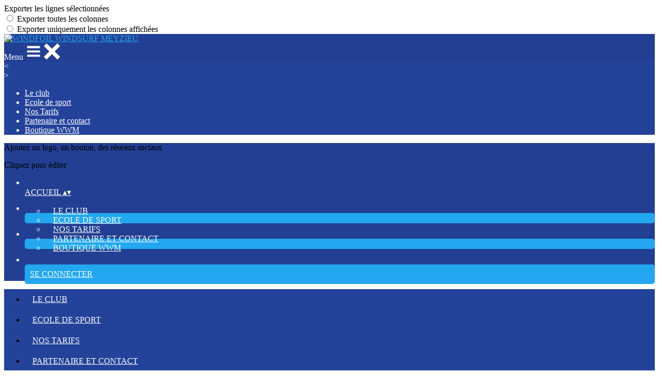

--- FILE ---
content_type: text/html; charset=UTF-8
request_url: https://www.windfoil-windsurf-meyzieu.fr/collect/description/314487-c-portez-du-wwm-pour-l-ete
body_size: 24034
content:
<!DOCTYPE html>
<html lang="fr">
	<head>

		<!-- META -->
		                <meta name="robots" content="index, follow">
                    <meta property="og:type" content="website">
                    <meta property="og:site_name" content="AssoConnect">
                    <title>Portez du WWM pour l&#039;été ! | WINDFOIL WINDSURF MEYZIEU</title>
                    <meta name="description" content="Pour la saison qui démarre, nous vous proposons d&#039;arborer fièrement les couleurs de votre club ! T-shirts, Hoodies et maintenant vestes softshell...">
        <meta property="og:description" content="Pour la saison qui démarre, nous vous proposons d&#039;arborer fièrement les couleurs de votre club ! T-shirts, Hoodies et maintenant vestes softshell...">
                    <meta property="og:image" content="https://app.assoconnect.com/services/storage?id=3254557&amp;type=picture&amp;secret=Tl1aLXEqqB9Ax6zhq8Cv25R3COVS3yUIvAOWzJ78&amp;timestamp=1682770090">
                    <meta property="og:image:width" content="1104">
                    <meta property="og:image:height" content="578">
                    <meta property="og:locale" content="fr_FR">
                    <meta property="og:url" content="https://www.windfoil-windsurf-meyzieu.fr/collect/description/314487-c-portez-du-wwm-pour-l-ete">
    <meta name="viewport" property="viewport" content="width=device-width, initial-scale=1.0">
<meta charset="utf-8">
<meta http-equiv="X-UA-Compatible" content="IE=edge,chrome=1">
<meta name="google-signin-use_fedcm" content="true">
    <link rel="canonical" href="https://www.windfoil-windsurf-meyzieu.fr/collect/description/314487-c-portez-du-wwm-pour-l-ete">

		<!-- Favicon -->
					<link rel="icon" type="image/png" href="https://web-assoconnect-frc-prod-cdn-endpoint-software.azureedge.net/legacy/assoconnect.com/image/favicon.png">
		
		<!-- https://dev.twitter.com/web/overview/widgets-webpage-properties -->
		<meta name="twitter:widgets:csp" content="on">

		<!-- CSS -->
		

<!-- jQuery UI -->
<!-- Le CSS de jQuery UI utilise des chemins relatifs pour les images, on ne peut donc pas l'inclure dans le CSS global -->
<link
    rel="stylesheet"
    href="https://code.jquery.com/ui/1.14.1/themes/base/jquery-ui.css"
    integrity="sha512-Ikr9iIb48ljzg7k903d77p0AITNsf4DxtxK4g5R4UiqHpCdroXAX0zqr0uPSWskJOJ1pQoAOXCb8WPkohWY3Bw=="    
    crossorigin="anonymous"
>

<!-- Layout -->
<link rel="stylesheet" href="https://cdn.jamesnook.com/public/build/css/common.-.layout.-.public-horizontal.DESKTOP.css?33c08c3">

<!-- Template -->
<style>/**
 * Breaking points pour les media queries
 */
/**
 * Différentes fonctions less utilisées dans le site
 */
/**
 * Arrondir les coins
 */
/**
 * Ajouter une bordure
 */
/**
 * Ombre sur le texte
 */
/**
 * Ombre sur les box
 */
/**
 * Taille de la box prenant en compte ou non les bordures et le padding
 */
/**
 * Effet de transition lors du changement d'état
 */
/**
 * Effet de rebond
 */
@keyframes bounce {
  20% {
    transform: translateY(10px);
  }
  50% {
    transform: translateY(-10px);
  }
  60% {
    transform: translateY(5px);
  }
  90% {
    transform: translateY(-5px);
  }
}
/**
 * Mise en forme des éléments du contenu
 */
#cover {
  background-size: cover;
  position: relative;
  margin: 0 -13.5px 0 -13.5px;
  background-position: center;
  background-repeat: no-repeat;
  height: 578px;
}
#cover #coverEdit {
  z-index: 10;
  position: absolute;
  right: 10px;
  top: 10px;
}
#cover #coverOverlay {
  z-index: 5;
  position: absolute;
  height: 100%;
  width: 100%;
  background: rgba(0, 0, 0, 0.3);
}
#cover #coverText {
  z-index: 9;
  position: relative;
  color: #ffffff;
  text-align: center;
  display: flex;
  height: 100%;
  justify-content: center;
  flex-direction: column;
  padding: 0 20px;
}
#cover #coverText #coverTextTitle {
  font-size: 3.5em;
}
#cover #coverText #coverTextDate {
  margin-top: 15px;
  font-size: 1.5em;
}
#cover #coverText #coverTextCTA {
  margin-top: 30px;
}
#cover #coverText #coverTextCTA .button {
  font-size: 1.5em;
  padding: 13px 60px;
  margin: 0;
}
#cover #infos {
  width: 924px;
  left: 103.5px;
}
#map {
  height: 150px;
}
#salesVisibleWrapper {
  margin: -10px -10px 0 -10px;
}
.saleVisible {
  width: 216px;
  float: left;
  margin: 10px 10px 0 10px;
}
.saleVisible p {
  overflow: hidden;
  text-overflow: ellipsis;
  white-space: nowrap;
  width: 108px;
  margin: 0;
}
.childrenWrapper .separatorHorizontal:last-child {
  display: none;
}
#stickyAside .backgroundLarge {
  margin: 15px 0 0;
}
#stickyAside .backgroundLarge h3 {
  margin: 15px 0 10px;
  color: #333333;
}
#stickyAside #sideCTA .button {
  margin: 0;
  width: 100%;
}
#stickyAside .sideCTAMobile {
  display: none;
}
#stickyWrapper {
  margin: 40px 10px;
  font-size: 16px;
}
#dealContent {
  font-size: 16px;
}
#dealContent > h2,
#dealContent #menuWrapper > h2 {
  margin: 40px 0 20px;
}
#dealContent table {
  max-width: 100% !important;
}
#dealDocumentsWrapper {
  margin: -5px;
  font-size: 0;
}
#dealDocumentsWrapper .dealDocuments {
  transition: all 0.2s linear;
  color: #333333;
  margin: 5px;
  font-size: 14px;
}
#dealDocumentsWrapper .dealDocuments:hover {
  background-color: #f6f7f8;
  color: #333333;
}
#dealDocumentsWrapper .dealDocuments span {
  margin-right: 10px;
}
#menuWrapper [class^="col-"] {
  display: table-cell !important;
}
#menuWrapper .textAlignRight {
  text-align: right !important;
}
.childrenWrapper {
  margin-left: 20px;
}
.shareButton {
  margin-right: 5px;
  transition: opacity .3s;
}
.shareButton:hover {
  opacity: .8;
}
@media (max-width: 1129px) {
  #cover {
    font-size: 0.7em;
    height: 282px;
  }
  #cover #coverText #coverTextTitle {
    font-size: 3em;
  }
  .sideCTAMobile {
    display: block !important;
  }
}
</style>

<!-- Google Font -->
    <!-- :400,700 for bold -->
    <link href="https://fonts.googleapis.com/css?family=Roboto:400,500,700" rel="stylesheet">
    

<!-- Choices.js -->

<!-- ContentTools -->

<!-- Cropper -->

<!-- FullCalendar -->

<!-- Simplelightbox -->

<!-- Leaflet -->
    <link
            rel="stylesheet"
            href="https://unpkg.com/leaflet@1.4.0/dist/leaflet.css"
            integrity="sha512-puBpdR0798OZvTTbP4A8Ix/l+A4dHDD0DGqYW6RQ+9jxkRFclaxxQb/SJAWZfWAkuyeQUytO7+7N4QKrDh+drA=="
            crossorigin=""
    >
<!-- Leaflet MarkerCluster -->

		<!-- JS -->
		<script async nonce="67f142d1-3074-4ee4-8fa2-ec065a645067">
	// Browser check
	// https://stackoverflow.com/a/55655928/7671937
	function isCrappyIE() {
		var ua = window.navigator.userAgent;
		var crappyIE = false;
		var msie = ua.indexOf('MSIE ');
		if (msie > 0) { // IE 10 or older => return version number
			crappyIE = true;
		}
		var trident = ua.indexOf('Trident/');
		if (trident > 0) { // IE 11 => return version number
			crappyIE = true;
		}
		return crappyIE;
	}

	if(isCrappyIE()) {
		alert("Vous utilisez une ancienne version d'Internet Explorer qui n'est plus maintenue. Pour le confort de votre navigation, merci d'utiliser un navigateur \u00e0 jour. ");
	}
</script>

<script nonce="67f142d1-3074-4ee4-8fa2-ec065a645067">
	var SIZE_FIXED			= "fixed";
	var SIZE_FREE			= "free";
	var SIZE_MIN			= "min";
	var SIZE_MIN_WIDTH		= "min-width";
	var SIZE_MIN_HEIGHT		= "min-height";
	var SIZE_MAX			= "max";
	var SIZE_MAX_WIDTH		= "max-width";
	var SIZE_MAX_HEIGHT		= "max-height";
	var ORIGINAL_WIDTH		= 1200;
	var ORIGINAL_HEIGHT		= 628;
	var SIZE_STANDARD		= "standard";
	var SIZE_USER			= "user";
	var SIZE_VENDOR			= "vendor";
	var THUMB_WIDTH			= 352;
	var THUMB_HEIGHT		= 184;
	var USER_NORMAL			= 200;
</script>
<script nonce="67f142d1-3074-4ee4-8fa2-ec065a645067">
    var HOST_PUBLIC = "https:\/\/web-assoconnect-frc-prod-cdn-endpoint-software.azureedge.net\/legacy";
    var HOST_SPARK = "https:\/\/web-assoconnect-frc-prod-cdn-endpoint-software.azureedge.net\/legacy\/spark";
    var SPARK_VERSION = "33c08c3";
    var SPARK_FORM_UPLOAD_MAX_SIZE = 10485760;
    var URI_CLIENT = "\/collect\/description\/314487-c-portez-du-wwm-pour-l-ete";
    var URI_SERVER = "\/billetterie\/offre";
    var VENDOR_ID = 202462;
    var _GIFS = [];
    var RECAPTCHA = "6Ldy5hwUAAAAAGrMqPOdhVGOLd79KcXDcHg7mjgH";
    var MAPBOX_TOKEN = "pk.eyJ1IjoiYXNzb2Nvbm5lY3QiLCJhIjoiY2pycTlxaGh0MDEyMTQzcGZ0eTlidmdmciJ9.-lrrOF0HPATIKSl8luHqwA";
    var CSP_NONCE = "67f142d1-3074-4ee4-8fa2-ec065a645067";
    var I18N_CURRENCY = "EUR";
    var I18N_LOCALE = "fr-FR";
    var I18N_TIMEZONE = "Europe\/Paris";
    var SITE_CODE = "a";
</script>

<!-- Translator Method -->
<script
    nonce="67f142d1-3074-4ee4-8fa2-ec065a645067"
    src="https://cdnjs.cloudflare.com/ajax/libs/intl-messageformat/5.1.0/intl-messageformat.min.js"
    integrity="sha256-jkYwyAJTaU4esUDFkWA92xz+ARjXOmPO8ul5jjY3MWk="
    crossorigin="anonymous"
></script>
<script nonce="67f142d1-3074-4ee4-8fa2-ec065a645067">
  window.trans = function trans(key, params) {
      // Translation key not found
      if(window.translations.hasOwnProperty(key) === false) {
          return key;
      }

      var translation = window.translations[key];

      var translator = new IntlMessageFormat.IntlMessageFormat(translation, I18N_LOCALE);

      return translator.format(params);
  };

  window.transCurrency = new Intl.NumberFormat(
      I18N_LOCALE,
      { style: 'currency', currency: "EUR"}
  ).format;

  window.transDate = new Intl.DateTimeFormat(I18N_LOCALE, {
      timeZone: I18N_TIMEZONE,
  }).format;

  window.transDateFromYMD = function(value) {
      value = String(value).replaceAll('-', '');
      // YYYYMMDD or YYYYMMDDHHiiss
      if (String(value).length !== 8 && String(value).length !== 14) {
          return ''
      }

      var date = new Date(value.substr(0, 4) + "-" + value.substr(4, 2) + "-" + value.substr(6, 2));

      // Invalid date
      if (isNaN(date)) {
          return ''
      }

      return transAbsoluteDate(date);
  }

  window.transDateTime = new Intl.DateTimeFormat(I18N_LOCALE, {
      timeZone: I18N_TIMEZONE,
      year: "numeric",
      month: "2-digit",
      day: "2-digit",
      hour: "numeric",
      minute: "numeric",
      second: "numeric",
  }).format;

  // Trans date created with new Date('1986-06-02')
  window.transAbsoluteDate = new Intl.DateTimeFormat(I18N_LOCALE, {
      timeZone: "UTC",
  }).format;

  // Trans date formatted as YYYYMMDDHHiiss
  window.transAbsoluteDateYMD = function (value) {
      // YYYYMMDD or YYYYMMDDHHiiss
      if (String(value).length !== 8 && String(value).length !== 14) {
          return ''
      }

      var date = new Date(value.substr(0, 4) + "-" + value.substr(4, 2) + "-" + value.substr(6, 2));

      // Invalid date
      if (isNaN(date)) {
          return ''
      }

      return transAbsoluteDate(date);
  }

      window.translations = Object.assign({"ckeditor.subtitle":"Sous-titre","ckeditor.title":"Titre","ckeditor.maintitle":"Titre principal","form.select.placeholder":"Choisissez","form.uploadPicture.complete.delete":"Supprimer","form.uploadPicture.prepareInput.button":"Se\u0301lectionner","form.uploadPicture.prepareInput.drop":"Ajouter une image","form.uploadPicture.prepareInput.send":"S\u00e9lectionner","form.uploadPicture.prepareInput.size":"Taille recommand\u00e9e : {width} x {height} px","jquery.ajax.error":"Une erreur est survenue. Cette erreur peut \u00eatre due \u00e0 votre connexion.\nN'h\u00e9sitez pas \u00e0 nous contacter si cette erreur persiste.\n","jquery.ajax.forbidden":"Vous n'avez pas les droits suffisants pour effectuer cette action.","popup.blocked":"Vous devez autoriser les popup pour ce site afin de voir la pr\u00e9visualisation du formulaire","registration.addedMail":"Votre inscription \u00e0 la Newsletter est confirm\u00e9e. \u00c0 tr\u00e8s bient\u00f4t pour de nouvelles actualit\u00e9s.","registration.addMail":"Veuillez indiquer une adresse email.","registration.failed":"Abonnement \u00e9chou\u00e9 !","registration.mailAlreadyExisting":"Cette adresse email est d\u00e9j\u00e0 abonn\u00e9e \u00e0 la newsletter.","spark.dirty.onBeforeUnload":"Vous avez modifi\u00e9 des informations. En quittant cette page sans les enregistrer vous risquez de les perdre.","spark.form.bic.helper.country":"Le BIC est probablement incorrect : v\u00e9rifiez les 5\u00e8me et 6\u00e8me caract\u00e8res ({country}).","spark.form.bic.helper.incorrect":"Le code BIC est incorrect.","spark.form.country.helper.incorrect":"Le pays est incorrect.","spark.form.date.helper.format":"La date est incorrecte (format JJ\/MM\/AAAA).","spark.form.date.helper.futureDateNotAllowed":"Date dans le futur","spark.form.date.helper.yearInTwoDigits":"L'ann\u00e9e doit \u00eatre sur 4 chiffres","spark.form.date.helper.yearStartsWithZero":"L'ann\u00e9e ne peut pas commencer par un z\u00e9ro","spark.form.datetime.checkLegalAge.error.age":"Le responsable l\u00e9gal doit \u00eatre majeur","spark.form.datetime.update.error.incorrect":"La date saisie est incorrecte.","spark.form.datetime.update.error.max":"La date doit \u00eatre ant\u00e9rieure au {max}","spark.form.datetime.update.error.min":"La date doit \u00eatre post\u00e9rieure au {min}","spark.form.domain.check.error":"Le domaine saisi est incorrect.","spark.form.iban.helper.country":"Le pays est inconnu.","spark.form.iban.helper.incorrect":"Les caract\u00e8res autoris\u00e9s sont les chiffres 0 \u00e0 9 et les lettres A \u00e0 Z.","spark.form.iban.helper.invalid":"L'IBAN est incorrect.","spark.form.iban.helper.length":"La longueur est incorrecte.","spark.form.mail.check.question":"Nous avons d\u00e9tect\u00e9 une potentielle erreur de frappe. Est-ce que votre adresse email est {suggest} ?","spark.form.mail.check.yes":"Oui, corriger l'adresse","spark.form.mail.check.no":"Non, conserver l\u2019adresse renseign\u00e9e","spark.form.mail.confirm.error":"Les deux emails sont diff\u00e9rents.","spark.form.mail.helper.at":"Cet email ne contient pas le signe arobase (@)","spark.form.mail.helper.domain":"Le nom de domaine de l'adresse email est incorrect.","spark.form.mail.helper.empty":"Veuillez indiquer une adresse email.","spark.form.mail.helper.incorrect":"Cet email est incorrect.","spark.form.mail.helper.invalid":"Cet email contient des caract\u00e8res invalides.","spark.form.model.addressSearch.city":"Ville","spark.form.model.addressSearch.country":"Pays","spark.form.model.addressSearch.location":"Nom du lieu","spark.form.model.addressSearch.notFound":"Adresse introuvable ?","spark.form.model.addressSearch.placeholder":"Recherchez ici l'adresse que vous souhaitez enregistrer","spark.form.model.addressSearch.postal":"Code postal","spark.form.model.addressSearch.reset":"Supprimer l'adresse ou en saisir une nouvelle","spark.form.model.addressSearch.street1":"Rue","spark.form.model.addressSearch.street2":"Compl\u00e9ment","spark.form.model.category":"Cat\u00e9gorie","spark.form.model.iban.accountExists":"Le compte est utilis\u00e9 dans le service de paiement. L'IBAN et le BIC ne sont pas modifiable. Merci de cr\u00e9er un autre compte","spark.form.money.check.error":"Le montant saisi n'est pas correct.","spark.form.password.confirm.error":"Les deux mots de passe sont diff\u00e9rents.","spark.form.percent.check.error":"La valeur saisie n'est pas correcte.","spark.form.phone.helper.country":"Le code pays est incorrect.","spark.form.phone.helper.incorrect":"Le num\u00e9ro de t\u00e9l\u00e9phone est incorrect.","spark.form.phone.helper.length.tooLong":"Le num\u00e9ro de t\u00e9l\u00e9phone est trop long.","spark.form.phone.helper.length.tooShort":"Le num\u00e9ro de t\u00e9l\u00e9phone est trop court.","spark.form.phone.helper.mobile":"Veuillez indiquer un num\u00e9ro de t\u00e9l\u00e9phone portable.","spark.form.phone.helper.phone":"Veuillez indiquer un num\u00e9ro de t\u00e9l\u00e9phone fixe.","spark.form.phone.helper.refused":"Ce type de num\u00e9ro de t\u00e9l\u00e9phone n'est pas accept\u00e9.","spark.form.phone.helper.unknown":"Le num\u00e9ro de t\u00e9l\u00e9phone n'est pas reconnu.","spark.form.postal.helper.country.required":"Le pays doit \u00eatre indiqu\u00e9.","spark.form.postal.helper.country.unknown":"Le pays {country} est inconnu.","spark.form.postal.helper.incorrect":"Le code postal est incorrect.","spark.form.postal.helper.required":"Le code postal doit \u00eatre indiqu\u00e9.","spark.form.postal.helper.unused":"Ce pays n'utilise pas de codes postaux.","spark.form.textCount.update.character":"caract\u00e8re","spark.form.upload.check.error.limit":"Vous avez atteint la limite de {limit} fichiers.","spark.form.upload.check.error.size":"Le fichier est trop gros (max : {size} {unit}).","spark.form.upload.check.error.type":"Le type du fichier n'est pas accept\u00e9.","spark.form.upload.DOMProgress.text":"Chargement en cours","spark.form.upload.prepare.button.select":"Se\u0301lectionner","spark.form.upload.prepare.drop":"Ajouter un fichier","spark.form.upload.uploadFile.callback.error":"Une erreur s'est produite lors du t\u00e9l\u00e9chargement.","spark.form.url.check.error":"L'url saisie est incorrecte.","spark.notification.button.nextNotice":"Erreur suivante","spark.notification.button.prevNotice":"Erreur pr\u00e9c\u00e9dente","spark.template.accordion.button.title":"Afficher","spark.template.button.cancel":"Annuler","spark.template.button.close":"Fermer","spark.template.button.continue":"Continuer","spark.template.button.delete":"Supprimer","spark.template.button.edit":"Modifier","spark.template.button.submit":"Envoyer","spark.template.button.view":"Voir","spark.template.confirm.confirmText.label":"Veuillez saisir \"{ confirmText }\"","spark.template.confirm.error":"Le texte renseign\u00e9 est incorrect","spark.template.editable.create.button.submit":"Confirmer","spark.template.editable.create.save.error":"Impossible d'enregistrer les modifications.","spark.template.loading.text":"Chargement en cours ...","spark.template.notification.save":"Enregistr\u00e9","spark.template.table.count.checked.all.button":"Les {nbDisplayed} lignes de cette page sont s\u00e9lectionn\u00e9es. <u>S\u00e9lectionner les {truncatedNb} lignes<\/u>.","spark.template.table.count.checked.all.buttonUntruncated":"Les {nbDisplayed} lignes de cette page sont s\u00e9lectionn\u00e9es. <u>S\u00e9lectionner toutes les lignes<\/u>.","spark.template.table.count.checked.all.text":"Toutes les lignes sont s\u00e9lectionn\u00e9es.","spark.template.table.count.checked.truncated":"{nbChecked} ligne(s) s\u00e9lectionn\u00e9e(s) sur {nbTotal}.","spark.template.table.count.checked.untruncated":"{nbChecked} ligne(s) s\u00e9lectionn\u00e9e(s) sur un grand nombre.","spark.template.table.count.displayed.empty":"Aucune ligne","spark.template.table.count.displayed.rows":"{nbDisplayed} ligne(s).","spark.template.table.count.displayed.truncated":"{nbDisplayed} ligne(s) affich\u00e9e(s) sur {truncatedNb}.","spark.template.table.count.displayed.untruncated":"{nbDisplayed} ligne(s) affich\u00e9e(s) sur un grand nombre.","spark.template.table.exports.empty":"Le tableau est vide !","spark.template.table.warning.partialSorting":"Vous venez d\u2019afficher maximum 50 lignes suppl\u00e9mentaires. Le tri ne s\u2019applique pas sur les lignes nouvellement charg\u00e9es. Relancez votre tri sur toutes les lignes affich\u00e9es."},window.translations);
    window.translations = Object.assign([],window.translations);
</script>

<!-- jQuery -->
<script
    nonce="67f142d1-3074-4ee4-8fa2-ec065a645067"
    src="https://cdnjs.cloudflare.com/ajax/libs/jquery/3.7.1/jquery.min.js"
    integrity="sha256-/JqT3SQfawRcv/BIHPThkBvs0OEvtFFmqPF/lYI/Cxo="
    crossorigin="anonymous"
></script>
<script
    nonce="67f142d1-3074-4ee4-8fa2-ec065a645067"
    src="https://cdnjs.cloudflare.com/ajax/libs/jqueryui/1.14.1/jquery-ui.min.js"
    integrity="sha512-MSOo1aY+3pXCOCdGAYoBZ6YGI0aragoQsg1mKKBHXCYPIWxamwOE7Drh+N5CPgGI5SA9IEKJiPjdfqWFWmZtRA=="
    crossorigin="anonymous"
></script>
<script
    nonce="67f142d1-3074-4ee4-8fa2-ec065a645067"
    src="https://cdnjs.cloudflare.com/ajax/libs/jqueryui/1.9.2/i18n/jquery-ui-i18n.min.js"
    integrity="sha256-q/EiPw4hDxf7AKJEkIHWBspsML3nLL0VB729yuwz+cc="
    crossorigin="anonymous"
></script>
<script
    nonce="67f142d1-3074-4ee4-8fa2-ec065a645067"
    src="https://cdnjs.cloudflare.com/ajax/libs/bootstrap-switch/3.3.2/js/bootstrap-switch.min.js"
    integrity="sha256-sAkXLwDFSAB/S09JCOWRvnoOnhGYDu9VqMnbCKAhMzI="
    crossorigin="anonymous"
></script>
<script
    nonce="67f142d1-3074-4ee4-8fa2-ec065a645067"
    src="https://cdnjs.cloudflare.com/ajax/libs/jquery-mousewheel/3.1.9/jquery.mousewheel.min.js"
    integrity="sha256-+ZWJyex7JtGOxCSSRu/QgpDkiTWQEqBuE2O8xHMVZCQ="
    crossorigin="anonymous"
></script>

<!-- Layout -->
<script nonce="67f142d1-3074-4ee4-8fa2-ec065a645067" src="https://cdn.jamesnook.com/public/build/js/common.-.layout.-.public.js?33c08c3"></script>

<!-- CKEditor -->

<!-- intl-tel-input -->

<!-- reCAPTCHA -->

<!-- Validator -->

<!-- Algolia -->
	<!-- Placé à l'extérieur pour l'annuaire -->
	<script nonce="67f142d1-3074-4ee4-8fa2-ec065a645067">
		var ALGOLIA_CONFIG = {
			allowTyposOnNumericTokens:	false,
			facets:						[],
			facetFilters:				[],
			query:						"",
			page:						0,
			numericFilters:				[],
			removeWordsIfNoResults:		"lastWords",
			tagFilters:					[],
			typoTolerance:				"strict",
			advancedSyntax:				true
		};
	</script>

<!-- Charts.js -->

<!-- Choices.js -->

<!-- ContentTools -->

<!-- Cropper -->

<!-- Dompurify -->

<!-- FullCalendar -->

<!-- HTML2Canvas -->

<!-- Parallax -->

<!-- TimeAgo -->

<!-- Simplelightbox -->

<!-- Leafleft -->
    <script
            nonce="67f142d1-3074-4ee4-8fa2-ec065a645067"
            src="https://unpkg.com/leaflet@1.4.0/dist/leaflet.js"
            integrity="sha512-QVftwZFqvtRNi0ZyCtsznlKSWOStnDORoefr1enyq5mVL4tmKB3S/EnC3rRJcxCPavG10IcrVGSmPh6Qw5lwrg=="
            crossorigin=""
    ></script>
<!-- Leaflet MarkerCluster -->





<script type="application/javascript"  nonce="67f142d1-3074-4ee4-8fa2-ec065a645067">
    window.dataLayer = window.dataLayer || [];
    function gtag(){dataLayer.push(arguments);}
    gtag("consent", "default", {
        ad_storage: "denied",
        analytics_storage: "denied",
        security_storage: "denied", // optional
        wait_for_update: 2000 // milliseconds
    });
    gtag('js', new Date());

    gtag('config', "G-PB0RXMTS9D", {
        send_page_view: false
    });
    gtag('event', 'page_view', {"send_to":"G-PB0RXMTS9D","dimension1":"AssoConnect","dimension2":"school84378","dimension4":"PROD","dimension3":"unknown","dimension5":"SPORT"});

    </script>
<script async src="https://www.googletagmanager.com/gtag/js?id=G-PB0RXMTS9D" nonce="67f142d1-3074-4ee4-8fa2-ec065a645067"></script>

<!-- Tracking -->
<script async nonce="67f142d1-3074-4ee4-8fa2-ec065a645067">
            // RudderStack
            !function(){"use strict";window.RudderSnippetVersion="3.2.0";var e="rudderanalytics";window[e]||(window[e]=[])
            ;var rudderanalytics=window[e];if(Array.isArray(rudderanalytics)){
            if(true===rudderanalytics.snippetExecuted&&window.console&&console.error){
            console.error("RudderStack JavaScript SDK snippet included more than once.")}else{rudderanalytics.snippetExecuted=true,
            window.rudderAnalyticsBuildType="legacy";var sdkBaseUrl="https://cdn.rudderlabs.com";var sdkVersion="v3"
            ;var sdkFileName="rsa.min.js";var scriptLoadingMode="async"
            ;var r=["setDefaultInstanceKey","load","ready","page","track","identify","alias","group","reset","setAnonymousId","startSession","endSession","consent","addCustomIntegration"]
            ;for(var n=0;n<r.length;n++){var t=r[n];rudderanalytics[t]=function(r){return function(){var n
            ;Array.isArray(window[e])?rudderanalytics.push([r].concat(Array.prototype.slice.call(arguments))):null===(n=window[e][r])||void 0===n||n.apply(window[e],arguments)
            }}(t)}try{
            new Function('class Test{field=()=>{};test({prop=[]}={}){return prop?(prop?.property??[...prop]):import("");}}'),
            window.rudderAnalyticsBuildType="modern"}catch(i){}var d=document.head||document.getElementsByTagName("head")[0]
            ;var o=document.body||document.getElementsByTagName("body")[0];window.rudderAnalyticsAddScript=function(e,r,n){
            var t=document.createElement("script");t.src=e,t.setAttribute("data-loader","RS_JS_SDK"),r&&n&&t.setAttribute(r,n),
            t.nonce="67f142d1-3074-4ee4-8fa2-ec065a645067",
            "async"===scriptLoadingMode?t.async=true:"defer"===scriptLoadingMode&&(t.defer=true),
            d?d.insertBefore(t,d.firstChild):o.insertBefore(t,o.firstChild)},window.rudderAnalyticsMount=function(){!function(){
            if("undefined"==typeof globalThis){var e;var r=function getGlobal(){
            return"undefined"!=typeof self?self:"undefined"!=typeof window?window:null}();r&&Object.defineProperty(r,"globalThis",{
            value:r,configurable:true})}
            }(),window.rudderAnalyticsAddScript("".concat(sdkBaseUrl,"/").concat(sdkVersion,"/").concat(window.rudderAnalyticsBuildType,"/").concat(sdkFileName),"data-rsa-write-key","1ucOJ6wnf3fYP469xX8IYvmqI4B")
            },
            "undefined"==typeof Promise||"undefined"==typeof globalThis?window.rudderAnalyticsAddScript("https://polyfill-fastly.io/v3/polyfill.min.js?version=3.111.0&features=Symbol%2CPromise&callback=rudderAnalyticsMount"):window.rudderAnalyticsMount()
            }}}();

            // Prepare traits
            var traits = {};
                            var SITES_URLS = {
                    ASSOCONNECT: 'assoconnect.com',
                    SPRINGLY: 'springly.org',
                };
                var domainBrand = null;
                for (const [brand, site] of Object.entries(SITES_URLS)) {
                    // Get the dev version of the site domain
                    const domain = site.substr(0, site.lastIndexOf('.'))
                    const extension = site.substr(
                        site.lastIndexOf('.'),
                        site.length - site.lastIndexOf('.')
                    )
                    const siteDev = `${domain}-dev${extension}`

                    // Check if the current domain matches prod or dev domains for this brand
                    if (
                        window.location.hostname.includes(site) ||
                        window.location.hostname.includes(siteDev)
                    ) {
                        domainBrand = brand
                    }
                }

                traits = {
                    brand: domainBrand,
                    layout: "public"                };
            
            rudderanalytics.load(
                "1ucOJ6wnf3fYP469xX8IYvmqI4B",
                "https:\/\/assoconnecczhh.dataplane.rudderstack.com",
                {
                    secureCookie: true,
                    onLoaded: function(analyticsInstance) {
                        // Identify user with traits
                        analyticsInstance.identify(undefined, traits, { ip: 'hidden' });
                        // Track page view
                        analyticsInstance.page();
                        // Set anonymous ID on sign-up page (wait for SDK to be fully ready)
                        analyticsInstance.ready(function() {
                            var anonInput = document.getElementById('anonymous_id');
                            if (anonInput && typeof analyticsInstance.getAnonymousId === 'function') {
                                anonInput.value = analyticsInstance.getAnonymousId();
                            }
                        });
                    }
                }
            );
            

    // Axeptio

            window.axeptioSettings = { 
            clientId: "60ca4e11738e6c446946d8de",
            cookiesVersion: 'client-' + I18N_LOCALE.toLowerCase(),
            userCookiesSecure: true,
            // TO DO: Suffix à retirer en octobre 2025: https://assoconnect.slack.com/archives/C7MSK557A/p1710165386103879?thread_ts=1709752424.741269&cid=C7MSK557A
            // Warning! Updating jsonCookieName can lead to critical issues if the firewall configuration is not updated !
            jsonCookieName: "axeptio_cookies_2",
            authorizedVendorsCookieName: "axeptio_authorized_vendors_2",
            allVendorsCookieName: "axeptio_all_vendors_2",
            googleConsentMode: {
            default: {
                analytics_storage: "denied",
                ad_storage: "denied",
                ad_user_data: "denied",
                ad_personalization: "denied",
                wait_for_update: 500
            }
        }
        };
        (function(d, s) {
            var t = d.getElementsByTagName(s)[0], e = d.createElement(s);
            e.async = true; e.src = "//static.axept.io/sdk.js";
            t.parentNode.insertBefore(e, t);
        })(document, "script");

        // Axeptio callback
        void 0 === window._axcb && (window._axcb = []);
        window._axcb.push(function(axeptio) {
            axeptio.on("cookies:complete", function(choices) {
                if (choices.google_analytics) {
                    gtag("consent", "update", {
                        analytics_storage: "granted",
                    });

                                    }
            })
        })
    
    /**
     * RudderStack common functions
     */

    /**
     * This method allows you to track any actions that your users might perform. Each of these actions is commonly referred to as an event.
     *
     * https://docs.rudderstack.com/stream-sources/rudderstack-sdk-integration-guides/rudderstack-javascript-sdk#3-4-track
     */
    function track(event, properties, options, callback) {
                    if(window.rudderanalytics) {
                window.rudderanalytics.track(event, properties, options, callback);
            }
            }

    /**
     * This method lets you record information about the web page being viewed by the user.
     *
     */
    function trackPage(event, properties, options, callback) {
                    if(window.rudderanalytics) {
                window.rudderanalytics.track(event, properties, options, callback);
            }
            }

    /**
     * This method allows you to track any click that your users might perform on a link.
     *
     * @param {string} selector	jQuery selector of the tracked link
     * Otherwise same params of the track function: https://docs.rudderstack.com/stream-sources/rudderstack-sdk-integration-guides/rudderstack-javascript-sdk#3-4-track
     */
    function trackLink(selector, event, properties, options, callback) {
                    $(selector).on("click", function(e) {
                if(window.rudderanalytics) {
                    var _this = $(this);
                    window.rudderanalytics.track(event, properties, options, callback);
                    // Wait for the tracking request to have time to go
                    var timeoutDelay = 300;
                    setTimeout(function() {
                        var href = _this.attr("href");
                        var target = _this.attr("target");
                        // New tab
                        if (target) {
                            window.open(href, target || '_blank');
                        }
                        // Current tab
                        else {
                            window.location.href = href;
                        }
                    }, timeoutDelay);
                    return false;
                }
            });
            }

    // GTM
    </script>
	</head>
	<body>
		<!-- Layout -->
		<div id="layoutWrapper" class="nav">

<!-- Vielle version IE -->

<!-- Thème -->
<style nonce="67f142d1-3074-4ee4-8fa2-ec065a645067">

	/**
	 * Couleur principale
	 */

	/* Transforme @blue et @body en blanc en fonction de la couleur du menu */
	
	/* Color */
	h1,
	h3,
	.textImportant,
	a,
	a:link,
	a:visited,
	a:active,
	.colorBlue,
	.checkbox input[type="checkbox"].custom-checkbox:checked + .icons,
	.checkbox input[type="checkbox"].custom-checkbox:checked + .icons .icon-checked,
	.radio input[type="radio"].custom-radio:checked + .icons,
	.radio input[type="radio"].custom-radio:checked + .icons .icon-checked,
	.accordion .accordionContent.accordionColor .accordionTitleWrapper .accordionTitle,
	.buttonWhite,
	.buttonWhiteAlt:active,
	.buttonWhiteBlue,
	.buttonTransparent:hover,
	.radioAlt.colorWhite.radioAltSelected,
    #thumbPostSlider .thumbPostSlide .thumbPostSlideContent h2,
	.thumbPostWrapper h2,
	.thumbWrapper .thumbCommon .thumbDetails .thumbName,
	.thumbWrapper .thumbCommon .thumbDetails .thumbMore,
	#templateBreadcrumb #breadCrumbItems .breadCrumbNextStep:not(.button):hover,
	#templateBreadcrumb #breadCrumbItems .breadCrumbNextStep .breadCrumbItem.breadCrumbActive,
	#templateTabulation .active,
	#messagesWrapper .message .messageContent .messageIcon svg {
		color: #22a7f0;
	}
	#agendaWrapper,
	div:not(#agendaWrapper) > #agendaEvent,
	#agendaWrapper #agendaEvent #agendaEventName,
	div:not(#agendaWrapper) > #agendaEvent #agendaEventName,
	#agendaWrapper #agendaList .agendaDate,
	#donationPicture #donationInfoWrapper #donationInfo #donationSubmitButton {
		color: #ffffff;
	}

    /* Fix event colors */
    #agendaEvent #agendaEventDate, #agendaEvent #agendaEventDescription, #agendaEvent #agendaEventAddress {
        color: #ffffff;
    }

    #agendaEventReturn svg path{
        fill: #22a7f0;
    }

	#templateNavWrapper #templateNav ul li,
	#templateNavWrapper #templateNav ul li a,
	#templateNavBar,
	#templateNavSubBarWrapper,
	#templateNavSubBarWrapper #templateNavSubBar a,
	#templateSubNavWrapper ul li a,
	#agendaWrapper #agendaList .agendaListEvent.colorBodyOrWhite,
	#agendaWrapper #agendaList h3.colorBodyOrWhite,
	#agendaWrapper #agendaList .eventColor.colorBodyOrWhite,
	#eventWrapper #eventDateLeftWrapper{
		color: #ffffff;
	}
    #eventWrapper #eventPicture #eventCountdownWrapper #eventButton {
        color: #ffffff;
    }
	.buttonWhiteBlue:hover {
		color: #1e96d8;
	}
	.buttonWhiteBlue:active,
	.buttonTransparent:active {
		color: #1c8dcc;
	}
	#agendaWrapper #agendaList h3.colorBodyOrWhite,
	#agendaWrapper #agendaList .eventColor.colorBodyOrWhite {
		border-color: #ffffff;
	}
	.buttonBlue,
	.backgroundBlue {
		color: #ffffff;
	}
    .backgroundTheme {
        background-color: #223f93;
        color: #ffffff;
    }
	/* Background */
	.backgroundBlue,
	.accordion .accordionContent.accordionColor .accordionTitleWrapper .accordionTitleNumber,
	.buttonBlue,
	.dialogDotWrapper .dialogDot.dialogDotCurrent,
	.progressbar-blue div,
	.radioAlt.colorBlue:not(.eventColor), /* :not(.eventColor) pour ne pas modifier les puces de l'agenda */
	#messagesWrapper .message,
	#boxes .box[data-type="button"] .buttonDIYContainer .buttonDIYWrapper,
	#gridWrapper .box .buttonDIYContainer .buttonDIYWrapper,
	#eventWrapper #eventPicture #eventCountdownWrapper #eventButton,
	#templateNavWrapper #templateNav #navBasket {
		background-color: #22a7f0;
	}
	.formUpload .formUploadInputWrapper input:hover ~ div,
	.buttonBlue:hover,
	.radioAlt.colorBlue.radioAltSelected,
	#messagesWrapper .message,
	#eventWrapper #eventPicture #eventCountdownWrapper #eventButton:hover,
	#templateNavWrapper #templateNav #navBasket:hover {
		background-color: #1c8dcc;
	}
	.radioAlt.colorBlue:hover:not(.radioAltSelected):not(.eventColor) { /* :not(.eventColor) pour ne pas modifier les puces de l'agenda */
		background-color: #27c0ff;
	}
	.dialogDotWrapper .dialogDot:hover {
		background-color: #28c8ff;
	}
	.buttonBlue:active,
	#eventWrapper #eventPicture #eventCountdownWrapper #eventButton:active {
		background-color: #1b85c0;
	}
	.dialogDotWrapper .dialogDot {
		background-color: #2cd9ff;
	}
	.buttonWhiteBlue:active {
		background-color: #2de1ff;
	}
	.buttonWhiteBlue:hover {
		background-color: #2fe9ff;
	}
	/* Border */
	.backgroundBlueLight,
	input[type="text"]:hover,
	input[type="search"]:hover:not(.choices__input),
	.choices:hover,
	input[type="password"]:hover,
	input[type="date"]:hover,
	input[type="tel"]:hover,
	input[type="number"]:hover,
	input[type="datetime-local"]:hover,
	input[type="email"]:hover,
	input[type="url"]:hover,
	textarea:hover,
	select:hover,
	input[type="text"]:focus,
	input[type="search"]:focus:not(.choices__input),
	.choices.is-focused,
	input[type="password"]:focus,
	input[type="date"]:focus,
	input[type="tel"]:focus,
	input[type="number"]:focus,
	input[type="datetime-local"]:focus,
	input[type="email"]:focus,
	input[type="url"]:focus,
	textarea:focus,
	select:focus,
	.radioImageWrapper.radioImageChecked,
	.accordion .accordionContent.accordionColor .accordionTitleWrapper,
	.buttonWhiteBlue,
	.dropdownMenu div h2,
	.radioAlt.colorWhite.radioAltSelected,
	#templateBreadcrumb #breadCrumbItems .breadCrumbNextStep .breadCrumbItem.breadCrumbActive,
	#postViewMore {
		border-color: #22a7f0;
	}
	#agendaWrapper #agendaEvent #agendaEventReturn,
	div:not(#agendaWrapper) > #agendaEvent #agendaEventReturn {
		border-color: #ffffff;
	}
	.buttonWhiteBlue:hover {
		border-color: #25b7ff;
	}
	.buttonWhiteBlue:active {
		border-color: #27c0ff;
	}
	.radioAlt.colorWhite:hover:not(.radioAltSelected),
	.radioAlt.colorBlue:hover:not(.radioAltSelected):not(.eventColor) { /* :not(.eventColor) pour ne pas modifier les puces de l'agenda */
		border-color: #28c8ff;
	}
	.radioAlt.colorBlue.radioAltSelected {
		border-color: #1774a8;
	}
	.buttonWhiteAlt:active {
		outline-color: #22a7f0;
	}
	.buttonWhiteAlt:hover {
		border-color: #28c8ff;
	}

	/**
	 * Couleur du menu
	 */
					@media (min-width: 1151px) {
		#templateNavWrapper,
		#templateNavWrapper:before,
		#templateNavBar {
							background-color: #223f93;
								}
		#templateSubNavWrapper {
			background-color:
									#23429a							;
		}
					#templateHeaderWrapper #templateHeader #templateHeaderMargin {
				display: none;
			}
			}
	@media (max-width: 1150px) {
		#templateNavWrapper,
		#templateNavWrapper:before,
		#templateNavBar,
		#templateSubNavWrapper {
			background-color: #223f93;
		}
	}
	#templateNavSubBarWrapper,
	#templateNavSubBarWrapper #templateNavSubBarLeft,
	#templateNavSubBarWrapper #templateNavSubBarRight {
		background-color: #23429a;
	}
	#agendaWrapper,
	div:not(#agendaWrapper) > #agendaEvent,
	#donationPicture #donationInfoWrapper #donationInfo #donationSubmitButton,
	#eventWrapper #eventDateLeftWrapper {
		background-color: #223f93;
	}
	#eventWrapper #eventPicture #eventInfos #eventName {
		border-color: #223f93;
	}
	/* Couleur des hovers */
			#templateNavWrapper #templateNav ul li.active a,
		#templateNavWrapper #templateNav ul li:not(.hideHover):hover a {
			color: #22a7f0;
		}
		@media (min-width: 1151px) {
			#templateSubNavWrapper ul li.active a,
			#templateSubNavWrapper ul li:hover a {
				color: #22a7f0;
			}
		}
		@media (max-width: 1150px) {
			#templateNavSubBarWrapper #templateNavSubBar li.active a {
				color: #22a7f0;
			}
		}
	
	/**
	 * Couleur du fond
	 */
	body {
		background-color: #ffffff;
	}

	/**
	 * Couleur du bas de page
	 */
	#templateFooterWrapper {
		background-color: #56616d;
	}

	/**
	 * Texture du menu (non applicable si le menu est transparent)
	 */
				#templateNavWrapper,
		#templateNavWrapper:before,
		#templateSubNavWrapper,
		#templateNavBar,
		#templateNavSubBarWrapper,
		#templateNavSubBarWrapper #templateNavSubBarLeft,
		#templateNavSubBarWrapper #templateNavSubBarRight {
			background-image: url("https://web-assoconnect-frc-prod-cdn-endpoint-software.azureedge.net/legacy/common/image/layout/public/textures/_blank.png");
		}
	
	/**
	 * Texture du fond
	 */
	body {
		background-image: url("https://web-assoconnect-frc-prod-cdn-endpoint-software.azureedge.net/legacy/common/image/layout/public/textures/_blank.png");
	}

	/**
	 * Texture du bas de page
	 */
	#templateFooterWrapper {
		background-image: url("https://web-assoconnect-frc-prod-cdn-endpoint-software.azureedge.net/legacy/common/image/layout/public/textures/_blank.png");
	}

	/**
	 * Autres
	 */

	/* Permet d'afficher le haut de page dans l'édition */
	
	/* Hauteur du haut de page */
				
	/* Position de l'image de l'organisation dans le haut de page */
				#templateHeaderWrapper #templateHeaderVendorPictureWrapper #templateHeaderVendorPicture {
			display: none;
		}
	
	/* Taille texte bloc */
	#templateHeaderBlockTitleWrapper {
		font-size: 0px;
	}

	/* Taille image bloc */
	#templateHeaderBlockVendorPictureWrapper img {
		width: 0px;
	}

	/* Type de bloc */
	#templateHeaderWrapper #templateHeader #templateHeaderBlockContainer {
				background-color: rgba(37, 116, 169, .5);
	}

	@media (min-width: 1151px) {
		/* Position du logo dans le menu */
		#templateNavWrapper #templateNav #navVendorWrapper {
							display: none;
					}

		/* Place le haut de page sous le menu si le menu est transparent */
		
		/* Hauteur du menu (les ">" pour ignorer les sous-menus) */
		#templateNavWrapper #templateNav > ul > li {
			height: 50px;
		}
		#templateSubNavWrapper ul li {
			height: 40px;
			line-height: 40px;
		}
		#templateNavWrapper #templateNav > ul > #navVendorPicture > div > a > img {
			max-height: 50px;
		}

		/* Type de bloc */
					#templateHeaderWrapper #templateHeader #templateHeaderBlockContainer {
				background-color: transparent;
			}
		
		/* La largeur du haut de page ne dépasse pas la largeur du contenu du site */
		
		/* Arrondi les coins du menu, du haut de page et du contenu */
		
		/* Séparation des différents éléments */
		
		/* Position du bloc */
				
		/* Texte du menu en gras */
		
		/* Texte du menu en majuscule */
					#templateNavWrapper #templateNav,
			#templateSubNavWrapper {
				text-transform: uppercase;
			}
		
		/* Cache les icônes */
					#templateNav ._gif:not(.noHide) {
				display: none;
			}
		
		/* Espacement entre les items du menu */
							#templateNavWrapper #templateNav ul li a,
			#templateNavWrapper #templateNav ul li ul li a,
			#templateSubNavWrapper ul li a {
				padding: 0 15px;
			}
		
		/* Alignement du contenu du menu */
							#templateNavWrapper #templateNav,
			#templateSubNavWrapper {
				text-align: left;
			}
		
		/* Hauteur du logo de l'organisation dans le haut de page */
					#templateHeaderWrapper #templateHeaderVendorPictureWrapper #templateHeaderVendorPicture img {
				height: 200px;
			}
			}

	@media (max-width: 1150px) {
	    	    #templateNavBarVendorPicture {
	        display: none;
	    }
		
		/* Cache le bloc en responsive si le site dispose d'un logo d'organisation */
				
		/* Alignement du menu en fonction de la barre d'administration */
		#templateNavWrapper {
					top: 55px;
				}

	}

	/* Fond fullscreen dans les pages personnalisées */
			#boxes .boxLandmarkBackground {
			width: calc(100% + 27px);
			margin-left: -13.5px !important;
			max-width: 1131px !important;
		}
	
	/* Arrondi des champs */
	input[type="text"],
	input[type="search"]:not(.choices__input),
	.choices,
	input[type="password"],
	input[type="date"],
	input[type="tel"],
	input[type="number"],
	input[type="datetime-local"],
	input[type="email"],
	input[type="url"],
	textarea {
					border-radius: 5px;
			padding: 9px;
			}
	select {
					border-radius: 5px;
			}
	.selected-flag,
	.buttonBig,
	.buttonLarge,
	.buttonSmall,
	.bootstrap-switch,
	#gridWrapper .box .buttonDIYContainer .buttonDIYWrapper,
	#gridWrapper .box .buttonDIYContainer .buttonDIYWrapper .buttonDIY,
	#boxes .box[data-type="button"] .buttonDIYContainer .buttonDIYWrapper,
	#boxes .box[data-type="button"] .buttonDIYContainer .buttonDIYWrapper .buttonDIY {
					border-radius: 5px;
			}
	.buttonLarge {
					padding: 10px;
			}
	.buttonSmall {
			}
</style>
<!-- Message -->
<!-- Affichage Spark\Notification::message -->
<div id="messagesWrapper">
        	</div>

<script nonce="67f142d1-3074-4ee4-8fa2-ec065a645067">
    $('.message-support .messageClose').click(function(event) {
        _spark.cookie.set("supportMessage-" + $(this).data('message-id'), "true", 1);
    });
</script>
<!-- Misc Spark -->

<div class="displayNone" id="sparkTemplateTableExportColumns">
    <form id="sparkTemplateTableExportColumnsForm" method="POST"><input type="hidden" name="_form" value="sparkTemplateTableExportColumns"><input type="hidden" name="_origin" value="/collect/description/314487-c-portez-du-wwm-pour-l-ete"><input type="hidden" name="_formMulti" value="697b98676fc8a|8047404339999e58e973bf04f47465d3b86bd75f"><script nonce="67f142d1-3074-4ee4-8fa2-ec065a645067">
            $("#sparkTemplateTableExportColumnsForm").on("submit", function(){
                var _this = $(this);
                var renable = false;
                if(_this.data("multi-submit-protection")){
                    return false;
                }
                else{
                    // Blocage à la prochaine soumission
                    _this.data("multi-submit-protection", true);
                    // Blocage & chargement sur les boutons
                    _this.find("button[type='submit']").each(function(){
                        var text = $(this).text();
                        var buttonDOM = $(this);
                        var buttonInterval;
                        buttonDOM
                            .addClass("disabled")
                            .prop("disabled", true)
                            .css("width", buttonDOM.outerWidth() + "px")
                            .text(".")
                            .inDOM(function() {
                                // Il ne faut pas utiliser de gif car Safari est incompatible (fix #12514)
                                buttonInterval = setInterval(function() {
                                    if(buttonDOM.text().length === 3) {
                                        buttonDOM.text(".");
                                    }
                                    else {
                                        buttonDOM.text(buttonDOM.text() + ".");
                                    }
                                }, 300);
                            });
                        // Déblocage au bout de 1 seconde
                        if(renable){
                            window.setTimeout(function(){
                                clearInterval(buttonInterval);
                                buttonDOM
                                    .prop("disabled", false)
                                    .removeClass("disabled")
                                    .removeAttr("style")
                                    .text(text);
                            }, 1000);
                        }
                    });
                    // Déblocage au bout de 1 seconde
                    if(renable){
                        window.setTimeout(function(){
                            _this.data("multi-submit-protection", false);
                        }, 1000);
                    }
                    // Retour
                    return true;
                }
            });
        </script>    <div id="sparkTableExportColumnWrapper" class=""><div class="notice fontBold" id="sparkTableExportColumnNotice"></div>
                <label
                    id="sparkTableExportColumnLabel"
                >
                    Exporter les lignes sélectionnées
                    
                    
                </label>
                <div class="formContent">
        
                <div id="sparkTableExportColumn_allWrapper" class="radioWrapper displayInlineBlock valignTop marginRight10 ">
                    <label class="radio" for="sparkTableExportColumn_all">
                        <input
                            type="radio"
                            name="sparkTableExportColumn"
                            id="sparkTableExportColumn_all"
                            value="all"
                            
                            class=""
                        >
                        <span id="sparkTableExportColumn_allLabel">Exporter toutes les colonnes</span>
                    </label>
                </div>
                <script nonce="67f142d1-3074-4ee4-8fa2-ec065a645067">
                    if(document.readyState === "complete"){
                        $("#sparkTableExportColumn_all").radiocheck();
                    }
                </script>
            
                <div id="sparkTableExportColumn_filterWrapper" class="radioWrapper displayInlineBlock valignTop marginRight10 ">
                    <label class="radio" for="sparkTableExportColumn_filter">
                        <input
                            type="radio"
                            name="sparkTableExportColumn"
                            id="sparkTableExportColumn_filter"
                            value="filter"
                            
                            class=""
                        >
                        <span id="sparkTableExportColumn_filterLabel">Exporter uniquement les colonnes affichées</span>
                    </label>
                </div>
                <script nonce="67f142d1-3074-4ee4-8fa2-ec065a645067">
                    if(document.readyState === "complete"){
                        $("#sparkTableExportColumn_filter").radiocheck();
                    }
                </script>
            </div></div>    </form>
                <script nonce="67f142d1-3074-4ee4-8fa2-ec065a645067">
                    _spark.form.mail.initMailGroup("sparkTemplateTableExportColumns");
                </script>
                </div>

<!-- Barre d'administration -->

<!-- Barre de navigation responsive -->
<div id="templateNavBar">

	<div id="templateNavBarVendorPicture">
		<!-- Une organisation en particulier -->
					<a href="/">
				<img src="https://app.assoconnect.com/services/storage?id=3079561&amp;type=picture&amp;secret=RsMPpVc45sju8J1j8PVx3U9Be5xjLhyflm3EvDrh&amp;timestamp=1677305269&amp;size=small" alt="WINDFOIL WINDSURF MEYZIEU">
			</a>
		<!-- L'organisation principale -->
			</div>

	<div id="templateNavBarToggleMenu">
		<span>Menu</span>
					<img src="https://web-assoconnect-frc-prod-cdn-endpoint-software.azureedge.net/legacy/common/ico/ico.menu2.32.white.png" class="_gif icoMenu232White" alt="icoMenu232White" title="" id="templateNavBarToggleMenuOpen" >			<img src="https://web-assoconnect-frc-prod-cdn-endpoint-software.azureedge.net/legacy/common/ico/ico.cross.32.white.png" class="_gif icoCross32White" alt="icoCross32White" title="" id="templateNavBarToggleMenuClose" >			</div>

	<div class="clearBoth"></div>

</div>

			<div id="templateNavSubBarWrapper">
			<div id="templateNavSubBarLeft"><</div>
			<div id="templateNavSubBarRight">></div>
			<ul id="templateNavSubBar">
									<li >
						<a href="/page/1250980-le-club">
							Le club						</a>
					</li>
									<li >
						<a href="/page/3388191-ecole-de-sport">
							Ecole de sport						</a>
					</li>
									<li >
						<a href="/page/3388149-nos-tarifs">
							Nos Tarifs						</a>
					</li>
									<li >
						<a href="/page/3358141-partenaire-et-contact">
							Partenaire et contact						</a>
					</li>
									<li >
						<a href="/page/2289645-boutique-wwm">
							Boutique WWM						</a>
					</li>
							</ul>
		</div>
	
<!-- Header top -->

<!-- Navigation et réseaux sociaux -->

<!-- Container obligatoire afin de passer le menu et son sous-menu en position absolute avec le thème transparent -->
<div id="templateNavContainer">

	<div id="templateNavWrapper">

		<!-- Éditable et hover -->
		<div id="templateNavWrapperHover" class="templateHover"></div>
		<div id="templateNavWrapperEditable" class="templateEditable templateEditableNav">
			<div class="displayTable height100 width100">
				<div class="displayTableCell valignMiddle">
					<p class="displayInlineBlock">Ajoutez un logo, un bouton, des réseaux sociaux</p>
					<div class="templateEditableButton">Cliquez pour éditer</div>
				</div>
			</div>
		</div>

		<!-- Réseaux sociaux -->
		<div id="templateNavSocialWrapper">
			                			                			                			                			                			                					</div>

		<!-- Navigation -->
		<nav id="templateNav">
						<ul id="navVendorWrapper">
				<!-- Nom & logo de l'organisation -->
                				<li id="navVendorPicture">
					<div class="displayTable height100"><!-- displayTable = fix #8392 -->
						<a class="displayTableCell width100 valignMiddle" href="/">
							<img src="https://app.assoconnect.com/services/storage?id=3079561&amp;type=picture&amp;secret=RsMPpVc45sju8J1j8PVx3U9Be5xjLhyflm3EvDrh&amp;timestamp=1677305269&amp;size=small" alt="WINDFOIL WINDSURF MEYZIEU">
						</a>
					</div>
				</li>
			</ul>
			<ul>
                                                                                                                        <li
                                    data-templatesubnav="1282669"
                                    class="
                                                                                    templateNavResponsiveToggleChildren
                                                                                                                    "
                                >
                                    <a
                                        href="/page/1250980-le-club"
                                        class="displayTable height100"
                                    >
                                        <div class="displayTableCell valignMiddle">
                                                                                            <img src="https://web-assoconnect-frc-prod-cdn-endpoint-software.azureedge.net/legacy/common/ico/ico.ellipsis.32.white.png" class="_gif icoEllipsis32White" alt="icoEllipsis32White" title="" id="image_697b986774704" >                                                                                    </div>
                                        <div class="displayTableCell valignMiddle">
                                            Accueil                                            <span class="arrowTop">&#9652;</span><span class="arrowDown">&#9662;</span>
                                        </div>
                                    </a>
                                    <ul>
                                                                                                                                    <li >
                                                    <a href="/page/1250980-le-club">
                                                        Le club                                                    </a>
                                                </li>
                                                                                            <li >
                                                    <a href="/page/3388191-ecole-de-sport">
                                                        Ecole de sport                                                    </a>
                                                </li>
                                                                                            <li >
                                                    <a href="/page/3388149-nos-tarifs">
                                                        Nos Tarifs                                                    </a>
                                                </li>
                                                                                            <li >
                                                    <a href="/page/3358141-partenaire-et-contact">
                                                        Partenaire et contact                                                    </a>
                                                </li>
                                                                                            <li >
                                                    <a href="/page/2289645-boutique-wwm">
                                                        Boutique WWM                                                    </a>
                                                </li>
                                                                                                                        </ul>
                                </li>
                                                                                        				<!-- Mon compte -->
								<!-- Panier -->
								<!-- Boutons -->
				<li id="templateNavButton1Container" class="hideHover displayNone">
																					<a href="https://meteofrance.com/previsions-meteo-france/meyzieu/69330" class="height100 displayTable">
						<!-- displayTableCell valignMiddle dans une div wrapper pour fix #6921 -->
						<div class="displayTableCell valignMiddle">
							
            <div
                id="templateNavButton1Button"
                class="
                    button
                    textAlignCenter
                    buttonBlue
                    buttonLarge
                    
                    valignMiddle
                "
            ><span class="valignInitial"></span></div>						</div>
					</a>
				</li>
				<li id="templateNavButton2Container" class="hideHover displayNone">
																					<a href="https://www.windguru.cz/72305" class="height100 displayTable">
						<!-- displayTableCell valignMiddle dans une div wrapper pour fix #6921 -->
						<div class="displayTableCell valignMiddle">
							
            <div
                id="templateNavButton2Button"
                class="
                    button
                    textAlignCenter
                    buttonBlue
                    buttonLarge
                    
                    valignMiddle
                "
            ><span class="valignInitial"></span></div>						</div>
					</a>
				</li>
				<!-- Connexion -->
				<li id="templateNavButtonLoginContainer" class="hideHover ">
					<a href="/contacts/login?redirect=%2Fcollect%2Fdescription%2F314487-c-portez-du-wwm-pour-l-ete" class="height100 displayTable">
						<!-- displayTableCell valignMiddle dans une div wrapper pour fix #6921 et #7665 -->
						<div class="displayTableCell valignMiddle">
							
            <div
                id="templateNavButtonLoginButton"
                class="
                    button
                    textAlignCenter
                    buttonBlue
                    buttonLarge
                    
                    valignMiddle
                "
            ><span class="valignInitial">Se connecter</span></div>						</div>
					</a>
				</li>
			</ul>
		</nav>

	</div>

	<div id="templateSubNavWrapper">

		<div id="templateSubNav">
												<ul data-templatesubnav="1282669">
													<li >
								<a href="/page/1250980-le-club">
									Le club								</a>
							</li>
													<li >
								<a href="/page/3388191-ecole-de-sport">
									Ecole de sport								</a>
							</li>
													<li >
								<a href="/page/3388149-nos-tarifs">
									Nos Tarifs								</a>
							</li>
													<li >
								<a href="/page/3358141-partenaire-et-contact">
									Partenaire et contact								</a>
							</li>
													<li >
								<a href="/page/2289645-boutique-wwm">
									Boutique WWM								</a>
							</li>
											</ul>
										
		</div>

	</div>

</div>

<!-- Header bottom (importe également le header en mode édition si header none mais le cache avec un if dans le fichier inc.DESKTOP.public.header.php) -->

<!-- Page -->
<article id="templatePageWrapper" class="layout-md">
	<div id="templatePage">
		<!-- #templateIframe permet de mesurer la hauteur de la page pour afficher le site dans une iframe -->
		<div id="templateIframe">
			<!-- Tabulations -->
    <!-- Affiche les onglets pour les organisation dépendantes -->
    
    <!-- Importe les tabulations, sauf pour le layout admin qui les importes dans son layout afin d'afficher le titre des pages dans le menu mobile -->
                
    <!-- Tabulations en mode Fil d'Ariane -->
            <!-- Une tabulation, juste le titre s'affiche -->
                    <div class="templatePageHeader" data-id="component_Header">
                <div>
                    <div id="templateTitle" class="templatePageHeaderPart">
                                                                        <span class="displayInlineBlock valignMiddle"></span>
                                            </div>
                                    </div>
            </div>
            <div id="templateTabulationWrapper">
                <div>
                    <div id="templateTabulation">
                        
                        
                                                                            <a
                                    id="tab_page-le-club"
                                    href="/page/1250980-le-club"
                                    class=""
                            >
                                Le club                            </a>
                                                                                <a
                                    id="tab_page-ecole-de-sport"
                                    href="/page/3388191-ecole-de-sport"
                                    class=""
                            >
                                Ecole de sport                            </a>
                                                                                <a
                                    id="tab_page-nos-tarifs"
                                    href="/page/3388149-nos-tarifs"
                                    class=""
                            >
                                Nos Tarifs                            </a>
                                                                                <a
                                    id="tab_page-partenaire-et-contact"
                                    href="/page/3358141-partenaire-et-contact"
                                    class=""
                            >
                                Partenaire et contact                            </a>
                                                                                <a
                                    id="tab_page-boutique-wwm"
                                    href="/page/2289645-boutique-wwm"
                                    class=""
                            >
                                Boutique WWM                            </a>
                                                                        </div>
                </div>
            </div>
                <!-- Titre uniquement -->
        <!-- Titre uniquement -->
<!-- Empêche un bug d'affichage du menu admin (https://github.com/sylfabre/buypacker-dev/issues/6376) -->
<div class="clearBoth"></div>
<!-- Template -->
<div class="templatePageWrapper layout-md">
        <div class="templatePageContent ">
                    <div class="templatePageContentHeader">
                            </div>
                
    <!-- Couverture -->
    
    
    <!-- Message d'activation des apps -->
                        <div id="cover" class="socialStart" style="background-image: url(https://app.assoconnect.com/services/storage?id=3254557&amp;type=picture&amp;secret=Tl1aLXEqqB9Ax6zhq8Cv25R3COVS3yUIvAOWzJ78&amp;timestamp=1682770090&amp;size=large);">
                <div id="coverOverlay"></div>
                <div id="coverEdit">
                                    </div>
                <div id="coverText">
                    <!-- Titre -->
                    <div id="coverTextTitle">Portez du WWM pour l&#039;été !</div>

                    <!-- Date -->
                                            <div id="coverTextDate">
                                                                                                                                                </div>
                    
                    <!-- CTA -->
                    <div id="coverTextCTA">
                        <!-- No payment method -->
    
            <div
                id="choix0Button"
                class="
                    button
                    textAlignCenter
                    buttonGrey
                    buttonLarge
                    
                    valignMiddle
                "
            ><span class="valignInitial">Inscriptions clôturées</span></div>    <!-- Billetterie complète -->
                    </div>
                </div>
            </div>
        
        <div id="stickyWrapper">
            <div class="row">
                <div id="dealContent" class="col-lg-8 col-md-12 col-sm-12 col-xs-12">
                    <!-- Titre si pas d'image -->
                    
                    <!-- Description -->
                    <h2 class="marginTop0">Information</h2>
                    <div>
                        <p>Pour la saison qui démarre, nous vous proposons d'arborer fièrement les couleurs de votre club ! T-shirts, Hoodies et maintenant vestes softshell !!</p>

<p>Tailles de S à 2XL (3XL pour les vestes). On a prévu du stock, mais quand y'en aura aura plus ... eh ben y'en aura plus :) Ne tardez pas à commander !</p>

<p>Merci à nos mannequins du jour :)</p>

<p>Les Hoodies</p>

<p><img alt="Hoodie front" src="https://site.assoconnect.com/services/storage?id=3254505&amp;type=picture&amp;secret=fVlDKHeaaRczLzbYenV55YeeqIyItX0mH6LYdkFT&amp;timestamp=1682767708" style="height:353px;width:300px;"><img alt="" src="https://site.assoconnect.com/services/storage?id=3254508&amp;type=picture&amp;secret=aO0kT3u43BRkzZWhxuyb5h7NKxjG3KLk1OAYHAJJ&amp;timestamp=1682767952" style="height:353px;width:266px;"></p>

<p>Les T-shirts</p>

<p><img alt="" src="https://site.assoconnect.com/services/storage?id=3254511&amp;type=picture&amp;secret=N04Qcnm1GUpjsWMGcWxscnqkRnHi77qvXVZbkd4U&amp;timestamp=1682768173" style="height:353px;width:289px;"><img alt="" src="https://site.assoconnect.com/services/storage?id=3254512&amp;type=picture&amp;secret=LwtxL9cOFr18Gt7KSM6gGi55dDRKIAFYDndVYJHw&amp;timestamp=1682768199" style="height:353px;width:230px;"></p>

<p>Les vestes softshell</p>

<p><img alt="" src="https://site.assoconnect.com/services/storage?id=3289145&amp;type=picture&amp;secret=atoGYtIYuA2jHMDT6vpT2IJSbOecrbduBZSsnqMw&amp;timestamp=1684084044" style="height:353px;width:265px;"><img alt="" src="https://site.assoconnect.com/services/storage?id=3289142&amp;type=picture&amp;secret=DilknLe0v9pNenU8jVlGiAs7isjgC2Vm8PAki6NF&amp;timestamp=1684083984" style="height:353px;width:265px;"></p>                    </div>

                    <!-- Documents -->
                    
                    <!-- Conditions -->
                    
                    <!-- Prestations -->
                                            <div id="menuWrapper">
                            <h2>Formules</h2>
                            <!-- Prestations -->
                                                        <!-- Prestations -->
                            <!-- Prestations sans groupe -->
                                                        <!-- Prestations avec groupe -->
                                                                                            
                                <div class="block" data-toggle="true">
                                    <div>
                                        <h2>T-shirts</h2>
                                    </div>
                                    <div>
                                        <!-- Titres -->
                                        <div class="row-table fontBold">
                                            <!-- Prestation -->
                                            <div class="col-lg-6 col-md-6 col-sm-6 col-xs-12">
                                                Formules                                            </div>
                                            <!-- Réduction -->
                                            <div class="col-lg-2 col-md-2 col-sm-3 col-xs-12 textAlignRight">
                                                                                            </div>
                                            <div class="col-lg-2 col-md-2 col-sm-3 col-xs-12 textAlignRight">
                                                                                            </div>
                                            <!-- Montant -->
                                            <div class="col-lg-2 col-md-2 col-sm-3 col-xs-12 textAlignRight">
                                                Montant                                            </div>
                                        </div>

                                        <!-- Séparateur -->
                                        <div class="separatorHorizontal marginTop10 marginBottom10"></div>
                                                                                                                                    <div class="row-table">
                                                    <!-- Prestation -->
                                                    <div class="col-lg-6 col-md-6 col-sm-6 col-xs-12">
                                                        T-Shirt - taille S                                                    </div>

                                                    <!-- Valeur initiale -->
                                                    <div class="col-lg-2 col-md-2 col-sm-3 col-xs-12 textAlignRight">
                                                                                                            </div>

                                                    <!-- Réduction -->
                                                    <div class="col-lg-2 col-md-2 col-sm-3 col-xs-12 textAlignRight">
                                                                                                            </div>

                                                    <!-- Montant -->
                                                    <div class="col-lg-2 col-md-2 col-sm-3 col-xs-12 fontBold textAlignRight">
                                                                                                                    12,00 €                                                                                                            </div>
                                                </div>

                                                <!-- Séparateur -->
                                                <div class="separatorHorizontal marginTop10 marginBottom10"></div>

                                                <!-- Prestations enfants -->
                                                                                                                                                                                                                                <div class="row-table">
                                                    <!-- Prestation -->
                                                    <div class="col-lg-6 col-md-6 col-sm-6 col-xs-12">
                                                        T-Shirts - taille M                                                    </div>

                                                    <!-- Valeur initiale -->
                                                    <div class="col-lg-2 col-md-2 col-sm-3 col-xs-12 textAlignRight">
                                                                                                            </div>

                                                    <!-- Réduction -->
                                                    <div class="col-lg-2 col-md-2 col-sm-3 col-xs-12 textAlignRight">
                                                                                                            </div>

                                                    <!-- Montant -->
                                                    <div class="col-lg-2 col-md-2 col-sm-3 col-xs-12 fontBold textAlignRight">
                                                                                                                    12,00 €                                                                                                            </div>
                                                </div>

                                                <!-- Séparateur -->
                                                <div class="separatorHorizontal marginTop10 marginBottom10"></div>

                                                <!-- Prestations enfants -->
                                                                                                                                                                                                                                <div class="row-table">
                                                    <!-- Prestation -->
                                                    <div class="col-lg-6 col-md-6 col-sm-6 col-xs-12">
                                                        T-Shirts - taille L                                                    </div>

                                                    <!-- Valeur initiale -->
                                                    <div class="col-lg-2 col-md-2 col-sm-3 col-xs-12 textAlignRight">
                                                                                                            </div>

                                                    <!-- Réduction -->
                                                    <div class="col-lg-2 col-md-2 col-sm-3 col-xs-12 textAlignRight">
                                                                                                            </div>

                                                    <!-- Montant -->
                                                    <div class="col-lg-2 col-md-2 col-sm-3 col-xs-12 fontBold textAlignRight">
                                                                                                                    12,00 €                                                                                                            </div>
                                                </div>

                                                <!-- Séparateur -->
                                                <div class="separatorHorizontal marginTop10 marginBottom10"></div>

                                                <!-- Prestations enfants -->
                                                                                                                                                                                                                                <div class="row-table">
                                                    <!-- Prestation -->
                                                    <div class="col-lg-6 col-md-6 col-sm-6 col-xs-12">
                                                        T-Shirts - taille XL                                                    </div>

                                                    <!-- Valeur initiale -->
                                                    <div class="col-lg-2 col-md-2 col-sm-3 col-xs-12 textAlignRight">
                                                                                                            </div>

                                                    <!-- Réduction -->
                                                    <div class="col-lg-2 col-md-2 col-sm-3 col-xs-12 textAlignRight">
                                                                                                            </div>

                                                    <!-- Montant -->
                                                    <div class="col-lg-2 col-md-2 col-sm-3 col-xs-12 fontBold textAlignRight">
                                                                                                                    12,00 €                                                                                                            </div>
                                                </div>

                                                <!-- Séparateur -->
                                                <div class="separatorHorizontal marginTop10 marginBottom10"></div>

                                                <!-- Prestations enfants -->
                                                                                                                                                                                                                                <div class="row-table">
                                                    <!-- Prestation -->
                                                    <div class="col-lg-6 col-md-6 col-sm-6 col-xs-12">
                                                        T-Shirts - taille 2XL                                                    </div>

                                                    <!-- Valeur initiale -->
                                                    <div class="col-lg-2 col-md-2 col-sm-3 col-xs-12 textAlignRight">
                                                                                                            </div>

                                                    <!-- Réduction -->
                                                    <div class="col-lg-2 col-md-2 col-sm-3 col-xs-12 textAlignRight">
                                                                                                            </div>

                                                    <!-- Montant -->
                                                    <div class="col-lg-2 col-md-2 col-sm-3 col-xs-12 fontBold textAlignRight">
                                                                                                                    12,00 €                                                                                                            </div>
                                                </div>

                                                <!-- Séparateur -->
                                                <div class="separatorHorizontal marginTop10 marginBottom10"></div>

                                                <!-- Prestations enfants -->
                                                                                                                                                                        </div>
                                </div>
                                                                                            
                                <div class="block" data-toggle="true">
                                    <div>
                                        <h2>Hoodies</h2>
                                    </div>
                                    <div>
                                        <!-- Titres -->
                                        <div class="row-table fontBold">
                                            <!-- Prestation -->
                                            <div class="col-lg-6 col-md-6 col-sm-6 col-xs-12">
                                                Formules                                            </div>
                                            <!-- Réduction -->
                                            <div class="col-lg-2 col-md-2 col-sm-3 col-xs-12 textAlignRight">
                                                                                            </div>
                                            <div class="col-lg-2 col-md-2 col-sm-3 col-xs-12 textAlignRight">
                                                                                            </div>
                                            <!-- Montant -->
                                            <div class="col-lg-2 col-md-2 col-sm-3 col-xs-12 textAlignRight">
                                                Montant                                            </div>
                                        </div>

                                        <!-- Séparateur -->
                                        <div class="separatorHorizontal marginTop10 marginBottom10"></div>
                                                                                                                                    <div class="row-table">
                                                    <!-- Prestation -->
                                                    <div class="col-lg-6 col-md-6 col-sm-6 col-xs-12">
                                                        Hoodie - Taille S                                                    </div>

                                                    <!-- Valeur initiale -->
                                                    <div class="col-lg-2 col-md-2 col-sm-3 col-xs-12 textAlignRight">
                                                                                                            </div>

                                                    <!-- Réduction -->
                                                    <div class="col-lg-2 col-md-2 col-sm-3 col-xs-12 textAlignRight">
                                                                                                            </div>

                                                    <!-- Montant -->
                                                    <div class="col-lg-2 col-md-2 col-sm-3 col-xs-12 fontBold textAlignRight">
                                                                                                                    25,00 €                                                                                                            </div>
                                                </div>

                                                <!-- Séparateur -->
                                                <div class="separatorHorizontal marginTop10 marginBottom10"></div>

                                                <!-- Prestations enfants -->
                                                                                                                                                                                                                                <div class="row-table">
                                                    <!-- Prestation -->
                                                    <div class="col-lg-6 col-md-6 col-sm-6 col-xs-12">
                                                        Hoodie - Taille M                                                    </div>

                                                    <!-- Valeur initiale -->
                                                    <div class="col-lg-2 col-md-2 col-sm-3 col-xs-12 textAlignRight">
                                                                                                            </div>

                                                    <!-- Réduction -->
                                                    <div class="col-lg-2 col-md-2 col-sm-3 col-xs-12 textAlignRight">
                                                                                                            </div>

                                                    <!-- Montant -->
                                                    <div class="col-lg-2 col-md-2 col-sm-3 col-xs-12 fontBold textAlignRight">
                                                                                                                    25,00 €                                                                                                            </div>
                                                </div>

                                                <!-- Séparateur -->
                                                <div class="separatorHorizontal marginTop10 marginBottom10"></div>

                                                <!-- Prestations enfants -->
                                                                                                                                                                                                                                <div class="row-table">
                                                    <!-- Prestation -->
                                                    <div class="col-lg-6 col-md-6 col-sm-6 col-xs-12">
                                                        Hoodie - Taille L                                                    </div>

                                                    <!-- Valeur initiale -->
                                                    <div class="col-lg-2 col-md-2 col-sm-3 col-xs-12 textAlignRight">
                                                                                                            </div>

                                                    <!-- Réduction -->
                                                    <div class="col-lg-2 col-md-2 col-sm-3 col-xs-12 textAlignRight">
                                                                                                            </div>

                                                    <!-- Montant -->
                                                    <div class="col-lg-2 col-md-2 col-sm-3 col-xs-12 fontBold textAlignRight">
                                                                                                                    25,00 €                                                                                                            </div>
                                                </div>

                                                <!-- Séparateur -->
                                                <div class="separatorHorizontal marginTop10 marginBottom10"></div>

                                                <!-- Prestations enfants -->
                                                                                                                                                                                                                                <div class="row-table">
                                                    <!-- Prestation -->
                                                    <div class="col-lg-6 col-md-6 col-sm-6 col-xs-12">
                                                        Hoodie - Taille XL                                                    </div>

                                                    <!-- Valeur initiale -->
                                                    <div class="col-lg-2 col-md-2 col-sm-3 col-xs-12 textAlignRight">
                                                                                                            </div>

                                                    <!-- Réduction -->
                                                    <div class="col-lg-2 col-md-2 col-sm-3 col-xs-12 textAlignRight">
                                                                                                            </div>

                                                    <!-- Montant -->
                                                    <div class="col-lg-2 col-md-2 col-sm-3 col-xs-12 fontBold textAlignRight">
                                                                                                                    25,00 €                                                                                                            </div>
                                                </div>

                                                <!-- Séparateur -->
                                                <div class="separatorHorizontal marginTop10 marginBottom10"></div>

                                                <!-- Prestations enfants -->
                                                                                                                                                                                                                                <div class="row-table">
                                                    <!-- Prestation -->
                                                    <div class="col-lg-6 col-md-6 col-sm-6 col-xs-12">
                                                        Hoodie - Taille 2XL                                                    </div>

                                                    <!-- Valeur initiale -->
                                                    <div class="col-lg-2 col-md-2 col-sm-3 col-xs-12 textAlignRight">
                                                                                                            </div>

                                                    <!-- Réduction -->
                                                    <div class="col-lg-2 col-md-2 col-sm-3 col-xs-12 textAlignRight">
                                                                                                            </div>

                                                    <!-- Montant -->
                                                    <div class="col-lg-2 col-md-2 col-sm-3 col-xs-12 fontBold textAlignRight">
                                                                                                                    25,00 €                                                                                                            </div>
                                                </div>

                                                <!-- Séparateur -->
                                                <div class="separatorHorizontal marginTop10 marginBottom10"></div>

                                                <!-- Prestations enfants -->
                                                                                                                                                                        </div>
                                </div>
                                                                                            
                                <div class="block" data-toggle="true">
                                    <div>
                                        <h2>Vestes softshell</h2>
                                    </div>
                                    <div>
                                        <!-- Titres -->
                                        <div class="row-table fontBold">
                                            <!-- Prestation -->
                                            <div class="col-lg-6 col-md-6 col-sm-6 col-xs-12">
                                                Formules                                            </div>
                                            <!-- Réduction -->
                                            <div class="col-lg-2 col-md-2 col-sm-3 col-xs-12 textAlignRight">
                                                                                            </div>
                                            <div class="col-lg-2 col-md-2 col-sm-3 col-xs-12 textAlignRight">
                                                                                            </div>
                                            <!-- Montant -->
                                            <div class="col-lg-2 col-md-2 col-sm-3 col-xs-12 textAlignRight">
                                                Montant                                            </div>
                                        </div>

                                        <!-- Séparateur -->
                                        <div class="separatorHorizontal marginTop10 marginBottom10"></div>
                                                                                                                                    <div class="row-table">
                                                    <!-- Prestation -->
                                                    <div class="col-lg-6 col-md-6 col-sm-6 col-xs-12">
                                                        Veste softshell - taille S                                                    </div>

                                                    <!-- Valeur initiale -->
                                                    <div class="col-lg-2 col-md-2 col-sm-3 col-xs-12 textAlignRight">
                                                                                                            </div>

                                                    <!-- Réduction -->
                                                    <div class="col-lg-2 col-md-2 col-sm-3 col-xs-12 textAlignRight">
                                                                                                            </div>

                                                    <!-- Montant -->
                                                    <div class="col-lg-2 col-md-2 col-sm-3 col-xs-12 fontBold textAlignRight">
                                                                                                                    55,00 €                                                                                                            </div>
                                                </div>

                                                <!-- Séparateur -->
                                                <div class="separatorHorizontal marginTop10 marginBottom10"></div>

                                                <!-- Prestations enfants -->
                                                                                                                                                                                                                                <div class="row-table">
                                                    <!-- Prestation -->
                                                    <div class="col-lg-6 col-md-6 col-sm-6 col-xs-12">
                                                        Veste softshell - taille M                                                    </div>

                                                    <!-- Valeur initiale -->
                                                    <div class="col-lg-2 col-md-2 col-sm-3 col-xs-12 textAlignRight">
                                                                                                            </div>

                                                    <!-- Réduction -->
                                                    <div class="col-lg-2 col-md-2 col-sm-3 col-xs-12 textAlignRight">
                                                                                                            </div>

                                                    <!-- Montant -->
                                                    <div class="col-lg-2 col-md-2 col-sm-3 col-xs-12 fontBold textAlignRight">
                                                                                                                    55,00 €                                                                                                            </div>
                                                </div>

                                                <!-- Séparateur -->
                                                <div class="separatorHorizontal marginTop10 marginBottom10"></div>

                                                <!-- Prestations enfants -->
                                                                                                                                                                                                                                <div class="row-table">
                                                    <!-- Prestation -->
                                                    <div class="col-lg-6 col-md-6 col-sm-6 col-xs-12">
                                                        Veste softshell - taille L                                                    </div>

                                                    <!-- Valeur initiale -->
                                                    <div class="col-lg-2 col-md-2 col-sm-3 col-xs-12 textAlignRight">
                                                                                                            </div>

                                                    <!-- Réduction -->
                                                    <div class="col-lg-2 col-md-2 col-sm-3 col-xs-12 textAlignRight">
                                                                                                            </div>

                                                    <!-- Montant -->
                                                    <div class="col-lg-2 col-md-2 col-sm-3 col-xs-12 fontBold textAlignRight">
                                                                                                                    55,00 €                                                                                                            </div>
                                                </div>

                                                <!-- Séparateur -->
                                                <div class="separatorHorizontal marginTop10 marginBottom10"></div>

                                                <!-- Prestations enfants -->
                                                                                                                                                                                                                                <div class="row-table">
                                                    <!-- Prestation -->
                                                    <div class="col-lg-6 col-md-6 col-sm-6 col-xs-12">
                                                        Veste softshell - taille XL                                                    </div>

                                                    <!-- Valeur initiale -->
                                                    <div class="col-lg-2 col-md-2 col-sm-3 col-xs-12 textAlignRight">
                                                                                                            </div>

                                                    <!-- Réduction -->
                                                    <div class="col-lg-2 col-md-2 col-sm-3 col-xs-12 textAlignRight">
                                                                                                            </div>

                                                    <!-- Montant -->
                                                    <div class="col-lg-2 col-md-2 col-sm-3 col-xs-12 fontBold textAlignRight">
                                                                                                                    55,00 €                                                                                                            </div>
                                                </div>

                                                <!-- Séparateur -->
                                                <div class="separatorHorizontal marginTop10 marginBottom10"></div>

                                                <!-- Prestations enfants -->
                                                                                                                                                                                                                                <div class="row-table">
                                                    <!-- Prestation -->
                                                    <div class="col-lg-6 col-md-6 col-sm-6 col-xs-12">
                                                        Veste softshell - taille 2XL                                                    </div>

                                                    <!-- Valeur initiale -->
                                                    <div class="col-lg-2 col-md-2 col-sm-3 col-xs-12 textAlignRight">
                                                                                                            </div>

                                                    <!-- Réduction -->
                                                    <div class="col-lg-2 col-md-2 col-sm-3 col-xs-12 textAlignRight">
                                                                                                            </div>

                                                    <!-- Montant -->
                                                    <div class="col-lg-2 col-md-2 col-sm-3 col-xs-12 fontBold textAlignRight">
                                                                                                                    55,00 €                                                                                                            </div>
                                                </div>

                                                <!-- Séparateur -->
                                                <div class="separatorHorizontal marginTop10 marginBottom10"></div>

                                                <!-- Prestations enfants -->
                                                                                                                                                                                                                                <div class="row-table">
                                                    <!-- Prestation -->
                                                    <div class="col-lg-6 col-md-6 col-sm-6 col-xs-12">
                                                        Veste softshell - taille 3XL                                                    </div>

                                                    <!-- Valeur initiale -->
                                                    <div class="col-lg-2 col-md-2 col-sm-3 col-xs-12 textAlignRight">
                                                                                                            </div>

                                                    <!-- Réduction -->
                                                    <div class="col-lg-2 col-md-2 col-sm-3 col-xs-12 textAlignRight">
                                                                                                            </div>

                                                    <!-- Montant -->
                                                    <div class="col-lg-2 col-md-2 col-sm-3 col-xs-12 fontBold textAlignRight">
                                                                                                                    55,00 €                                                                                                            </div>
                                                </div>

                                                <!-- Séparateur -->
                                                <div class="separatorHorizontal marginTop10 marginBottom10"></div>

                                                <!-- Prestations enfants -->
                                                                                                                                                                        </div>
                                </div>
                                                    </div>

                                            
                    <!-- Liste des participants -->
                    
                </div>

                <div id="stickyAside" class="col-lg-4 col-md-12 col-sm-12 col-xs-12">
                    <div id="stickyAsideAbsolute">
                        <!-- Messages draft -->
                        
                        <!-- Messages sur les statuts -->
                        <!-- Message statut offre -->


                        <!-- CTA -->
                        <div id="sideCTA">
                            <div class="separatorHorizontal sideCTAMobile marginTop0"></div>
                            <!-- No payment method -->
    
            <div
                id="choix1Button"
                class="
                    button
                    textAlignCenter
                    buttonGrey
                    buttonLarge
                    
                    valignMiddle
                "
            ><span class="valignInitial">Inscriptions clôturées</span></div>    <!-- Billetterie complète -->
                        </div>

                        <!-- Contact -->
                                                    <div id="sideContact" class="backgroundLarge">
                                <h3>Contacts</h3>


                                <!-- Email -->
                                                                    <strong>Email</strong>                                    <br>
                                    <span class="wordBreak"><a href="mailto:contact.wwmeyzieu@gmail.com">contact.wwmeyzieu@gmail.com</a></span>
                                
                                <!-- Téléphone -->
                                                                    
                <div
                    id="phoneWrapper"
                    class="row colsMiddle "
                >
                    <div
                        id="phoneLabel"
                        class="
                            fontBold
                            
                            col-lg-4 col-md-4 col-sm-4 col-xs-12
                        "
                    >
                        Téléphone
                    </div>
                    <div
                        id="phoneContent"
                        class="
                            
                            col-lg-8 col-md-8 col-sm-8 col-xs-12
                        "
                    >
                        <a href="tel:+33-4-78-69-14-66">+33 4 78 69 14 66</a>
                    </div>
                </div>
            
                                
                                <!-- Date des ventes -->
                                                                                                            <h3>Dates des ventes</h3>

                                    
                                                                            
                <div
                    id="Wrapper"
                    class="row colsMiddle "
                >
                    <div
                        id="Label"
                        class="
                            fontBold
                            
                            col-lg-4 col-md-4 col-sm-4 col-xs-12
                        "
                    >
                        Début
                    </div>
                    <div
                        id="Content"
                        class="
                            
                            col-lg-8 col-md-8 col-sm-8 col-xs-12
                        "
                    >
                        3 mai 2023, 00:00
                    </div>
                </div>
                                                                                                                            
                <div
                    id="Wrapper"
                    class="row colsMiddle "
                >
                    <div
                        id="Label"
                        class="
                            fontBold
                            
                            col-lg-4 col-md-4 col-sm-4 col-xs-12
                        "
                    >
                        Fin
                    </div>
                    <div
                        id="Content"
                        class="
                            
                            col-lg-8 col-md-8 col-sm-8 col-xs-12
                        "
                    >
                        31 déc. 2023, 00:00
                    </div>
                </div>
                                                                                
                                <!-- Date d'utilisation -->
                                
                                <!-- Adresse -->
                                                            </div>
                        
                        <!-- Social -->
                                                    <div class="backgroundLarge">
                                <h3>Partagez cette page</h3>
                                <!-- Facebook -->
                                                                    <a id="facebookShare" class="shareButton shareButtonSocial" href="https://www.facebook.com/sharer.php?u=https%3A%2F%2Fwww.windfoil-windsurf-meyzieu.fr%2Fcollect%2Fdescription%2F314487-c-portez-du-wwm-pour-l-ete" target="_blank">
                                        <svg width="35px" viewBox="0 0 64 64" xmlns="http://www.w3.org/2000/svg"><rect height="64" rx="11.2" ry="11.2" width="64" style="fill:#385997"/><path d="M54.4 29.6h-10V22c0-1.86 2.14-2 2.8-2H54V9.6h-6.8C39.67 9.6 34 14.93 34 22v7.6h-8.4V40H34v24h10.4V40h8.4Z" style="fill:#fff"/></svg>
                                    </a>
                                                                <!-- Twitter -->
                                                                    <a id="twitterShare" class="shareButton shareButtonSocial" href="https://twitter.com/intent/tweet?status=Portez+du+WWM+pour+l%27%C3%A9t%C3%A9+%21&url=https%3A%2F%2Fwww.windfoil-windsurf-meyzieu.fr%2Fcollect%2Fdescription%2F314487-c-portez-du-wwm-pour-l-ete" target="_blank">
                                        <svg width="35px" viewBox="0 0 24 24" xmlns="http://www.w3.org/2000/svg"><path d="M18.244 2.25h3.308l-7.227 8.26 8.502 11.24H16.17l-5.214-6.817L4.99 21.75H1.68l7.73-8.835L1.254 2.25H8.08l4.713 6.231zm-1.161 17.52h1.833L7.084 4.126H5.117z"/></svg>
                                    </a>
                                                                <!-- Linkedin -->
                                                                    <a id="linkedinShare" class="shareButton shareButtonSocial" href="https://www.linkedin.com/shareArticle?mini=true&url=https%3A%2F%2Fwww.windfoil-windsurf-meyzieu.fr%2Fcollect%2Fdescription%2F314487-c-portez-du-wwm-pour-l-ete&title=Portez+du+WWM+pour+l%27%C3%A9t%C3%A9+%21" target="_blank">
                                        <svg width="35px" viewBox="0 0 64 64" xmlns="http://www.w3.org/2000/svg"><defs><style>.cls-2{fill:#fff}</style></defs><g data-name="14-linkedin" id="_14-linkedin"><rect height="64" rx="11.2" ry="11.2" width="64" style="fill:#007fb5"/><path class="cls-2" d="M8.99 23.54h9.03v32.72H8.99zM48.2 23.54C41.54 21 36.72 25.3 34.66 27.7v-4.16h-9v32.72h9V39a8.45 8.45 0 0 1 2.23-5.92 4.75 4.75 0 0 1 3.41-1.67A5.42 5.42 0 0 1 44.24 33a6.13 6.13 0 0 1 1.7 4.35v18.91H56.1V36s1.13-9.08-7.9-12.46Z"/><circle class="cls-2" cx="13.5" cy="13.38" r="5.64"/></g></svg>
                                    </a>
                                                            </div>
                            <script nonce="67f142d1-3074-4ee4-8fa2-ec065a645067">
                                // Partage en popup
                                // https://stackoverflow.com/a/23309862
                                $(".shareButtonSocial").on("click", function(event) {
                                    event.preventDefault();
                                    window.open($(this).attr("href"), "shareWindow", "height=450, width=550, top=" + ($(window).height() / 2 - 225) + ", left=" + ($(window).width() / 2 - 360) + ", toolbar=0, location=0, menubar=0, directories=0, scrollbars=0");
                                    return false;
                                });
                            </script>
                        
                        <!-- 3D secure -->
                        
    <div class="backgroundLarge backgroundWhite">
        <h4 class="marginBottom10">Paiement en ligne</h4>
        <div class="displayFlex alignItemsCenter">
            <div class="marginRight10">
                <svg height="48px" xmlns="http://www.w3.org/2000/svg" viewBox="0 0 109 127.8">
                    <g fill="#344556">
                        <path d="m54.5 127.8-.9-.4c-15.8-7.7-27.8-16-36.5-25.4C7.3 91.4 1.5 79.3 0 65.8v-52l1.1-.6C17 4.8 35 .4 54.5 0 74 .4 92 4.8 107.9 13.2l1.1.6v52c-1.5 13.5-7.3 25.6-17.1 36.2-8.8 9.4-20.7 17.7-36.5 25.4l-.9.4zM4.1 65.4c2.8 23.9 18.8 42.2 50.4 57.7 31.6-15.5 47.6-33.8 50.4-57.7v-49c-15-7.7-32-11.7-50.4-12.1-18.4.4-35.3 4.5-50.4 12.1v49z"/>
                        <path d="M49 31.5c0 2.1-.6 3.8-1.9 5.3s-3 2.5-5.3 3v.1c2.7.3 4.7 1.1 6.1 2.4s2.1 3 2.1 5.2c0 3.2-1.2 5.7-3.5 7.5s-5.6 2.7-9.9 2.7c-3.6 0-6.8-.6-9.6-1.8v-6c1.3.7 2.7 1.2 4.3 1.6 1.5.4 3.1.6 4.6.6 2.3 0 4-.4 5.1-1.2 1.1-.8 1.7-2.1 1.7-3.8 0-1.6-.6-2.7-1.9-3.3-1.3-.7-3.3-1-6.1-1h-2.5v-5.4h2.6c2.6 0 4.5-.3 5.7-1s1.8-1.8 1.8-3.5c0-2.5-1.6-3.8-4.7-3.8-1.1 0-2.2.2-3.3.5s-2.4 1-3.8 1.9l-3.3-4.8c3-2.2 6.6-3.3 10.8-3.3 3.4 0 6.2.7 8.2 2.1C48 27 49 29 49 31.5zM83.6 40.3c0 5.5-1.6 9.7-4.7 12.6s-7.6 4.4-13.5 4.4H56V24h10.4c5.4 0 9.6 1.4 12.6 4.3 3.1 2.9 4.6 6.9 4.6 12zm-7.4.2c0-7.1-3.2-10.7-9.5-10.7h-3.8v21.7h3c6.9 0 10.3-3.7 10.3-11z"/>
                        <g>
                            <path d="M32.9 76.7c0 1.1-.4 1.9-1.1 2.5-.7.6-1.8.9-3.2.9-1.3 0-2.4-.2-3.3-.7v-2.3c.8.4 1.5.6 2 .7.5.1 1.1.2 1.5.2.5 0 1-.1 1.3-.3s.4-.5.4-.9c0-.2-.1-.4-.2-.6s-.3-.4-.6-.5c-.2-.2-.8-.4-1.5-.8-.7-.3-1.3-.7-1.6-1-.4-.3-.6-.7-.9-1.1-.3-.4-.3-.9-.3-1.4 0-1 .4-1.9 1.1-2.4.7-.6 1.7-.9 2.9-.9.6 0 1.2.1 1.7.2.6.1 1.1.3 1.7.6l-.8 1.9c-.6-.3-1.1-.4-1.6-.5-.5-.1-.8-.2-1.2-.2-.5 0-.8.1-1.1.3-.3.2-.4.5-.4.9 0 .2.1.4.2.6s.3.3.5.5.7.4 1.6.8c1.1.5 1.8 1.1 2.3 1.6.4.4.6 1.1.6 1.9zM41.8 79.9H35V68.2h6.8v2h-4.3v2.6h4v2h-4v3h4.3v2.1zM49.2 70.1c-.9 0-1.7.4-2.2 1.1s-.8 1.7-.8 2.9c0 2.6 1 3.9 2.9 3.9.8 0 1.8-.2 3-.6v2.1c-1 .4-2 .6-3.2.6-1.7 0-3-.5-3.9-1.6-.9-1-1.4-2.5-1.4-4.5 0-1.2.2-2.3.7-3.2.4-.9 1.1-1.6 1.9-2.1s1.8-.7 2.9-.7 2.3.3 3.4.8l-.8 2c-.4-.2-.9-.4-1.3-.5-.3-.1-.8-.2-1.2-.2zM64.3 68.2v7.6c0 .9-.2 1.6-.6 2.3-.4.7-.9 1.2-1.7 1.5-.7.3-1.6.5-2.6.5-1.5 0-2.7-.4-3.5-1.2-.8-.8-1.3-1.8-1.3-3.2v-7.6h2.5v7.2c0 .9.2 1.6.5 2 .4.4 1 .6 1.8.6s1.4-.2 1.8-.6c.4-.4.5-1.1.5-2v-7.2l2.6.1zM69.6 75.4v4.5h-2.5V68.2h3.4c1.6 0 2.8.3 3.5.9.8.6 1.1 1.5 1.1 2.6 0 .7-.2 1.3-.6 1.8s-.9 1-1.6 1.3c1.8 2.6 2.9 4.3 3.5 5.1h-2.8l-2.8-4.5h-1.2zm0-2h.8c.8 0 1.4-.1 1.7-.4.4-.3.6-.7.6-1.2 0-.6-.2-1-.6-1.2s-1-.4-1.8-.4h-.8v3.2h.1zM84.7 79.9h-6.8V68.2h6.8v2h-4.2v2.6h4v2h-4v3h4.3v2.1h-.1z"/>
                        </g>
                    </g>
                </svg>
            </div>
            <div>Les paiements en ligne sont protégés par le 3D-Secure.</div>
        </div>
    </div>
                    </div>
                </div>
            </div>
        </div>

        <!-- Rich snippets -->
        <script nonce="67f142d1-3074-4ee4-8fa2-ec065a645067" type="application/ld+json">
            {"@context":"http:\/\/schema.org","image":{"@type":"ImageObject","url":"https:\/\/app.assoconnect.com\/services\/storage?id=3254557&type=picture&secret=Tl1aLXEqqB9Ax6zhq8Cv25R3COVS3yUIvAOWzJ78&timestamp=1682770090&size=original","width":1200,"height":1464}}        </script>

        </div>
</div>
		</div>
	</div>
</article>

<!-- Footer -->
<footer id="templateFooterWrapper">
	            <div id="templateFooter">
                            <div id="templateFooterText">Tél fixe : 04 78 69 14 66<br />
<br />
Mobile : 07 85 93 65 03<br />
<br />
Mail : contact.wwmeyzieu@gmail.com<br />
<br />
121 avenue du carreau 69330 MEYZIEU</div>
                        <div id="templateFooterBlockContainer">
                <div class="row">
                    <div class="col-lg-9 col-md-9 col-sm-9 col-xs-12">
                        <div id="templateFooterBlockWrapper" class="row">
                            <!-- Liste des pages de l'organisation principal -->
                                                    </div>
                    </div>
                    <div class="col-lg-3 col-md-3 col-sm-6 col-xs-12">
                        <form id="templateFooterNewsletterForm" method="POST" class="newsletterRegister displayNone"><input type="hidden" name="_form" value="templateFooterNewsletter"><input type="hidden" name="_origin" value="/collect/description/314487-c-portez-du-wwm-pour-l-ete"><input type="hidden" name="_formMulti" value="697b9867dae9a|61e062446440c0d8703e1c385e764e5455580365"><script nonce="67f142d1-3074-4ee4-8fa2-ec065a645067">
            $("#templateFooterNewsletterForm").on("submit", function(){
                var _this = $(this);
                var renable = true;
                if(_this.data("multi-submit-protection")){
                    return false;
                }
                else{
                    // Blocage à la prochaine soumission
                    _this.data("multi-submit-protection", true);
                    // Blocage & chargement sur les boutons
                    _this.find("button[type='submit']").each(function(){
                        var text = $(this).text();
                        var buttonDOM = $(this);
                        var buttonInterval;
                        buttonDOM
                            .addClass("disabled")
                            .prop("disabled", true)
                            .css("width", buttonDOM.outerWidth() + "px")
                            .text(".")
                            .inDOM(function() {
                                // Il ne faut pas utiliser de gif car Safari est incompatible (fix #12514)
                                buttonInterval = setInterval(function() {
                                    if(buttonDOM.text().length === 3) {
                                        buttonDOM.text(".");
                                    }
                                    else {
                                        buttonDOM.text(buttonDOM.text() + ".");
                                    }
                                }, 300);
                            });
                        // Déblocage au bout de 1 seconde
                        if(renable){
                            window.setTimeout(function(){
                                clearInterval(buttonInterval);
                                buttonDOM
                                    .prop("disabled", false)
                                    .removeClass("disabled")
                                    .removeAttr("style")
                                    .text(text);
                            }, 1000);
                        }
                    });
                    // Déblocage au bout de 1 seconde
                    if(renable){
                        window.setTimeout(function(){
                            _this.data("multi-submit-protection", false);
                        }, 1000);
                    }
                    // Retour
                    return true;
                }
            });
        </script>                            <div class="row colsMiddle">
                                <div class="col-lg-10 col-md-10 col-sm-10 col-xs-12">
                                    <div  class="mailInputWrapper isSecondaryWrapper"><div class="notice fontBold" id="templateFooterBlocNewsletterEmailNotice"></div>
                <label
                    id="templateFooterBlocNewsletterEmailLabel"
                    for="templateFooterBlocNewsletterEmail"
                >
                Je m&#039;abonne à la newsletter
                
                
                </label>
                <input
                    type="email"
                    data-typo-check="true"
                    name="templateFooterBlocNewsletterEmail"
                    class=""
                    value=""
                    placeholder="Renseignez votre email"
                    autocomplete="email"
                    
                    
                    id="templateFooterBlocNewsletterEmail"
                >
                
                <div class="clearBoth"></div>
            </div>
            <script nonce="67f142d1-3074-4ee4-8fa2-ec065a645067">
                $("#templateFooterBlocNewsletterEmail").on("change", function() {
                    _spark.form.mail.check("templateFooterBlocNewsletterEmail");
                });
            </script>
                                        </div>
                                <div class="col-lg-2 col-md-2 col-sm-3 col-xs-12 valignBottom">
                                    
            <button
                type="submit"
                id="templateFooterBlocNewsletterSubmit"
                class="
                    button
                    buttonOrange
                    textAlignCenter
                    buttonLarge
                    
                    
                "
                
            >
                
                <span class="valignInitial">OK</span>
            </button>
                                        </div>
                            </div>
                        </form>
                <script nonce="67f142d1-3074-4ee4-8fa2-ec065a645067">
                    $("#templateFooterNewsletterForm")
                        // Init
                        .data("dirty", 0)
                        // Form submit is possible
                        .on("submit", function(){
                            window.onbeforeunload = null;
                        })
                        // On change
                        .find("input, textarea").on("change", function(){
                            if(document.readyState === "complete"){
                                $("#templateFooterNewsletterForm").data().dirty++;
                            }
                        });
                    // Ajout
                    _spark.dirty.push(function(){
                        return $("#templateFooterNewsletterForm").data("dirty") > 0;
                    });
                </script>
            
                <script nonce="67f142d1-3074-4ee4-8fa2-ec065a645067">
                    _spark.form.mail.initMailGroup("templateFooterNewsletter");
                </script>
                                        <div id="templateFooterSocialWrapper">
                                                                                                <a
                                        href="https://www.facebook.com/WindfoilWindsurfMeyzieu"
                                        target="_blank"
                                        id="templateFooterSocialFacebook"
                                    >
                                        <img src="https://web-assoconnect-frc-prod-cdn-endpoint-software.azureedge.net/legacy/common/ico/ico.facebook.24.color.png" class="_gif icoFacebook24Color" alt="icoFacebook24Color" title="Facebook" id="image_697b9867dafa8" >                                    </a>
                                                                                                                                                                                                                                                                                                                    <a
                                        href="https://instagram.com/wwmeyzieu"
                                        target="_blank"
                                        id="templateFooterSocialInstagram"
                                    >
                                        <img src="https://web-assoconnect-frc-prod-cdn-endpoint-software.azureedge.net/legacy/common/ico/ico.instagram.24.color.png" class="_gif icoInstagram24Color" alt="icoInstagram24Color" title="Instagram" id="image_697b9867db06d" >                                    </a>
                                                                                                                                                </div>
                    </div>
                </div>
            </div>
        </div>
    	<div id="templateFooterInformation">
		<ul>
			<!-- Plan du site -->
			<li>
				<a href="/infos/plan/
											202462									">Plan du site</a>
			</li>

			<!-- Licences -->
			<li>
				<a href="/infos/licenses">Licences</a>
			</li>

			<!-- CGU -->
							<li>
					<a href="/infos/legal-notice">Mentions légales</a>
				</li>
							<li>
					<a href="/infos/tos">CGUV</a>
				</li>
			
			<!-- CGU -->
			<li>
				<a id="configureCookies" href="#">Paramétrer les cookies</a>
			</li>

			<!-- Connexion/déconnexion et mon compte -->
							<li>
					
                <a
                    id="templateNavButtonLoginButtonLink"
                    href="https://www.windfoil-windsurf-meyzieu.fr/contacts/login?redirect=%2Fcollect%2Fdescription%2F314487-c-portez-du-wwm-pour-l-ete"
                    class=""
                    target=""
                    rel="noopener"
                >
            <div
                id="templateNavButtonLoginButton"
                class="
                    button
                    textAlignCenter
                    buttonBlue
                    buttonLarge
                    valignMiddle margin0
                    valignMiddle
                "
            ><span class="valignInitial">Se connecter</span></div></a>
            				</li>
					</ul>
					<ul>
				<li class="paddingTop0">
                                                                <a href="https://www.assoconnect.com/associations/logiciel-club-de-sport/" target="_blank">
                            Propulsé par AssoConnect, le logiciel des associations Sportives                        </a>
                    				</li>
			</ul>
			</div>
	</footer>

<!-- Footer - Global -->
		</div>
		
		<!-- JS -->
		    <script nonce="67f142d1-3074-4ee4-8fa2-ec065a645067">
        
/**
 * Tracking
 */
trackPage("Collect Visited", {
    collectId: 314487,
    contextName: "ONLINE_COLLECT",
    onlineFunnelStep: "DESCRIPTION",
});

/**
 * Dialog de partage social
 */
$(".socialShare").on("click", function() {
    $("#socialShareDialog").dialog();
});

/**
 * Affichage des participants
 */
var salesVisibles = [];
var salesVisibleIndex = 0;
$("#salesVisibleMoreButton").on("click", function() {
    for(var i = 0; i < Math.min(16, salesVisibles.length); i++) {
        var sale = salesVisibles[salesVisibleIndex];
        var content = $("<div>").addClass(COL8 + " paddingLeft0 paddingRight0");
        content.append($("<p>").text(sale.firstname));
        content.append($("<p>").text(sale.lastname));
        if(sale.radio){
            content.append($("<p>").text(sale.radio));
        }
        $.each(sale, function(key, value){
            if(key.match(/^menu[0-9]+$/)){
                content.append($("<p>").text(value));
            }
        });
        // Ajout du participant dans le DOM
        $("#salesVisible").append(
            $("<div>").addClass("saleVisible backgroundLarge backgroundWhite").append(
                $("<div>").addClass("row colsMiddle").append(
                    $("<div>").addClass(COL4 + " textAlignCenter paddingLeft0"),
                    content
                )
            )
        );
        salesVisibleIndex++;
    }
}).trigger("click");

    </script>
<script nonce="67f142d1-3074-4ee4-8fa2-ec065a645067">
    if(window.console && window.console.log){
        // Affichage des notices non capturées
            }
</script>

			</body>
</html>

